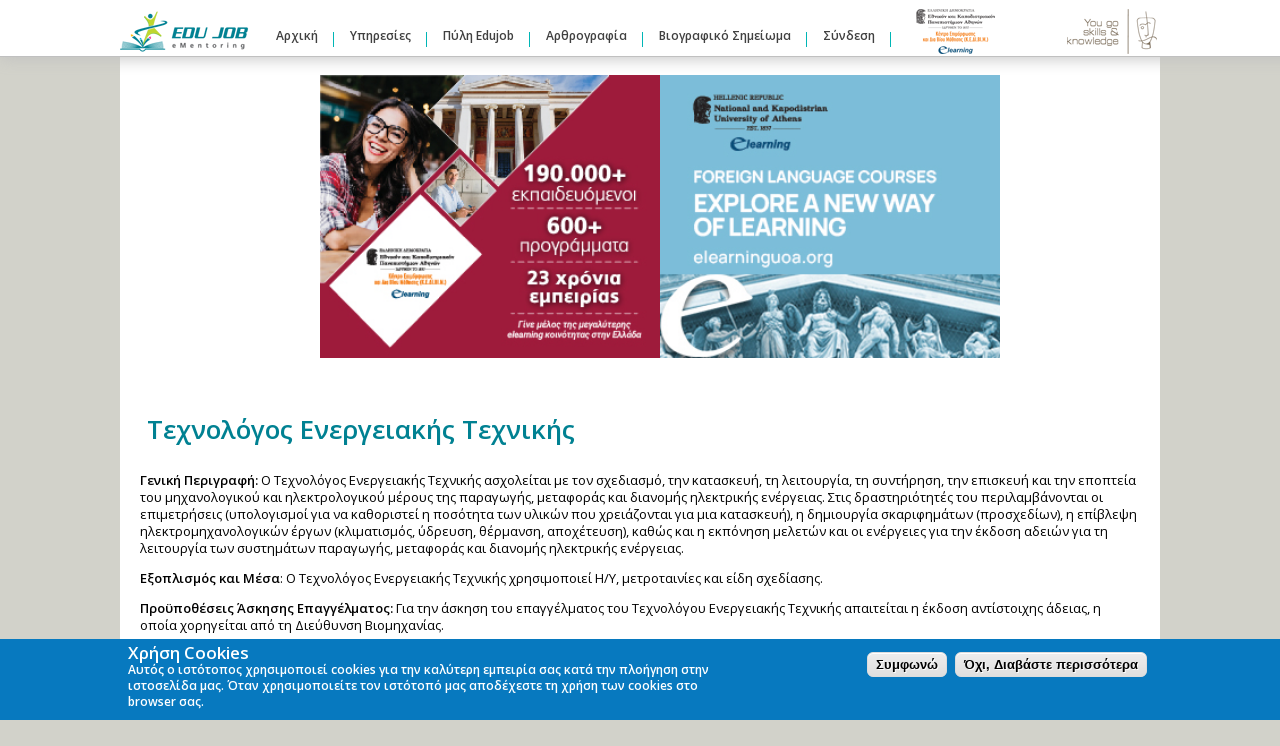

--- FILE ---
content_type: text/html; charset=utf-8
request_url: http://edujob.gr/node/345
body_size: 19789
content:
<!DOCTYPE html PUBLIC "-//W3C//DTD XHTML+RDFa 1.0//EN"
  "http://www.w3.org/MarkUp/DTD/xhtml-rdfa-1.dtd">
<html xmlns="http://www.w3.org/1999/xhtml" xml:lang="el" version="XHTML+RDFa 1.0" dir="ltr"
  xmlns:content="http://purl.org/rss/1.0/modules/content/"
  xmlns:dc="http://purl.org/dc/terms/"
  xmlns:foaf="http://xmlns.com/foaf/0.1/"
  xmlns:og="http://ogp.me/ns#"
  xmlns:rdfs="http://www.w3.org/2000/01/rdf-schema#"
  xmlns:sioc="http://rdfs.org/sioc/ns#"
  xmlns:sioct="http://rdfs.org/sioc/types#"
  xmlns:skos="http://www.w3.org/2004/02/skos/core#"
  xmlns:xsd="http://www.w3.org/2001/XMLSchema#"xmlns:fb="http://ogp.me/ns/fb#">

<head profile="http://www.w3.org/1999/xhtml/vocab">

<!-- Google Tag Manager -->
<script>(function(w,d,s,l,i){w[l]=w[l]||[];w[l].push({'gtm.start':
new Date().getTime(),event:'gtm.js'});var f=d.getElementsByTagName(s)[0],
j=d.createElement(s),dl=l!='dataLayer'?'&l='+l:'';j.async=true;j.src=
'https://www.googletagmanager.com/gtm.js?id='+i+dl;f.parentNode.insertBefore(j,f);
})(window,document,'script','dataLayer','GTM-NDB9QF3');</script>
<!-- End Google Tag Manager -->

  <meta http-equiv="Content-Type" content="text/html; charset=utf-8" />
<meta property="og:type" content="article" />
<meta property="og:site_name" content="Edujob | Συμβουλευτική - Επαγγελματικός Προσανατολισμός" />
<meta property="og:url" content="http://edujob.gr/node/345" />
<link rel="shortcut icon" href="http://edujob.gr/sites/default/files/logo_arxika_0.png" type="image/png" />
<link rel="shortlink" href="http://edujob.gr/node/345" />
<link rel="canonical" href="http://edujob.gr/node/345" />
<meta name="description" content="Γενική Περιγραφή: Ο Τεχνολόγος Ενεργειακής Τεχνικής ασχολείται με τον σχεδιασμό, την κατασκευή, τη λειτουργία, τη συντήρηση, την επισκευή και την εποπτεία του μηχανολογικού και ηλεκτρολογικού μέρους της παραγωγής, μεταφοράς και διανομής ηλεκτρικής ενέργειας." />
<meta property="og:title" content="Τεχνολόγος Ενεργειακής Τεχνικής" />
<meta property="og:description" content="Γενική Περιγραφή: Ο Τεχνολόγος Ενεργειακής Τεχνικής ασχολείται με τον σχεδιασμό, την κατασκευή, τη λειτουργία, τη συντήρηση, την επισκευή και την εποπτεία του μηχανολογικού και ηλεκτρολογικού μέρους της παραγωγής, μεταφοράς και διανομής ηλεκτρικής ενέργειας." />
<meta name="generator" content="Drupal 7 (http://drupal.org)" />
  <title>Τεχνολόγος Ενεργειακής Τεχνικής  | Edujob | Συμβουλευτική - Επαγγελματικός Προσανατολισμός</title>
  <link type="text/css" rel="stylesheet" href="http://edujob.gr/sites/default/files/css/css_xE-rWrJf-fncB6ztZfd2huxqgxu4WO-qwma6Xer30m4.css" media="all" />
<link type="text/css" rel="stylesheet" href="http://edujob.gr/sites/default/files/css/css_4NK0D-783wNtZqso0oV5Zp14VD8peGx9HuM2bLxIe_E.css" media="all" />
<link type="text/css" rel="stylesheet" href="http://edujob.gr/sites/default/files/css/css_R-wrWSRb8FKrGJeQkKmPnEsj9Emk1lJ9_u_AANnA79g.css" media="all" />
<link type="text/css" rel="stylesheet" href="http://edujob.gr/sites/default/files/css/css_ZMOTFHFDYpHU2E7L0KzcJG3t_JXuKIW3MVTayACuPII.css" media="all" />
<link type="text/css" rel="stylesheet" href="http://edujob.gr/sites/all/modules/popup/popup.css?pqgb3u" media="all" />
<link type="text/css" rel="stylesheet" href="http://edujob.gr/sites/default/files/css/css_-o3gtmSNxVPMXizbrNwd7hF7FYtFIRCt6vsghsKRNUw.css" media="all" />
<style type="text/css" media="all">
<!--/*--><![CDATA[/*><!--*/
#sliding-popup.sliding-popup-bottom{background:#0779BF;}#sliding-popup .popup-content #popup-text h2,#sliding-popup .popup-content #popup-text p{color:#ffffff !important;}

/*]]>*/-->
</style>
<link type="text/css" rel="stylesheet" href="http://edujob.gr/sites/default/files/css/css_79Ou93N_FYHwDgI_8w6tOUAnL6tVq32tB2oTWjjUlk4.css" media="all" />
<link type="text/css" rel="stylesheet" href="http://edujob.gr/sites/default/files/css/css_w5U_M_luy6AMeWys5uNoRN2ZV50m0iyMt5pOBYz4ALQ.css" media="all" />
<link type="text/css" rel="stylesheet" href="http://edujob.gr/sites/default/files/css/css_hvor5B8IG_i7s9XhV7xI7Ry3KTjRFlulk8XH5S_K7jU.css" media="all" />
<link type="text/css" rel="stylesheet" href="http://fonts.googleapis.com/css?family=Open+Sans:300,600,regular&amp;subset=greek" media="all" />

<!--[if IE 6]>
<link type="text/css" rel="stylesheet" href="http://edujob.gr/sites/all/themes/edujobnew/style.ie6.css?pqgb3u" media="all" />
<![endif]-->
  <script type="text/javascript" src="https://ajax.googleapis.com/ajax/libs/jquery/1.7.1/jquery.min.js"></script>
<script type="text/javascript">
<!--//--><![CDATA[//><!--
window.jQuery || document.write("<script src='/sites/all/modules/jquery_update/replace/jquery/1.7/jquery.min.js'>\x3C/script>")
//--><!]]>
</script>
<script type="text/javascript" src="http://edujob.gr/sites/default/files/js/js_IkgOrrVZK1UTp2HktvFi5vo1g7b25Muyr5GoySikuic.js"></script>
<script type="text/javascript" src="https://ajax.googleapis.com/ajax/libs/jqueryui/1.8.11/jquery-ui.min.js"></script>
<script type="text/javascript">
<!--//--><![CDATA[//><!--
window.jQuery.ui || document.write("<script src='/sites/all/modules/jquery_update/replace/ui/ui/minified/jquery-ui.min.js'>\x3C/script>")
//--><!]]>
</script>
<script type="text/javascript" src="http://edujob.gr/sites/default/files/js/js_AwFwhs8ow6tYJ54kAwY9X9ygCk3g1jqVPAtHZNR_ubk.js"></script>
<script type="text/javascript" src="http://edujob.gr/sites/all/libraries/mediaelement/build/mediaelement-and-player.min.js?v=2.1.6"></script>
<script type="text/javascript" src="http://edujob.gr/sites/default/files/js/js_gonFDAJNkhNtwEmc2ohUVTpDODFP4jJhyhT1_b2_SUg.js"></script>
<script type="text/javascript" src="http://edujob.gr/sites/default/files/js/js_qV88yid4Zzt_6WrB-o4Gtj8g4N38wkAuUgPfNMX9TTc.js"></script>
<script type="text/javascript" src="http://edujob.gr/sites/all/modules/lightbox2/js/lightbox.js?1748024090"></script>
<script type="text/javascript" src="http://edujob.gr/sites/default/files/js/js_sXYdFlcvchwujT5r1bIP-kwE8XAsdaIWZ7SALp58nVg.js"></script>
<script type="text/javascript" src="http://edujob.gr/sites/all/modules/popup/popup.js?pqgb3u"></script>
<script type="text/javascript" src="http://edujob.gr/sites/default/files/js/js_CYX45y0xzmEWiBCC_XY7dE4cqtmScbJMHSq43dzf4BU.js"></script>
<script type="text/javascript">
<!--//--><![CDATA[//><!--

    jQuery(document).ready(function($){     
      $('#om-maximenu-new-menu-v2 li.om-leaf .om-maximenu-content').removeClass('om-maximenu-content-nofade');
      //$('#om-maximenu-new-menu-v2 li.om-leaf').hover(omFadeIn,omFadeOut); //native jquery
      $('#om-maximenu-new-menu-v2 li.om-leaf').hoverIntent({
        over: omFadeIn,
        timeout: 1000,
        out: omFadeOut
      }); 
      function omFadeIn(){ $('.om-maximenu-content.closed', this).fadeIn(); }
      function omFadeOut(){ $('.om-maximenu-content.closed', this).fadeOut(); }  
    });
    
//--><!]]>
</script>
<script type="text/javascript">
<!--//--><![CDATA[//><!--
var a2a_config=a2a_config||{},da2a={done:false,html_done:false,script_ready:false,script_load:function(){var a=document.createElement('script'),s=document.getElementsByTagName('script')[0];a.type='text/javascript';a.async=true;a.src='http://static.addtoany.com/menu/page.js';s.parentNode.insertBefore(a,s);da2a.script_load=function(){};},script_onready:function(){if(a2a.type=='page'){da2a.script_ready=true;if(da2a.html_done)da2a.init();}},init:function(){for(var i=0,el,target,targets=da2a.targets,length=targets.length;i<length;i++){el=document.getElementById('da2a_'+(i+1));target=targets[i];a2a_config.linkname=target.title;a2a_config.linkurl=target.url;if(el)a2a.init('page',{target:el});da2a.done=true;}}};a2a_config.tracking_callback=['ready',da2a.script_onready];
//--><!]]>
</script>
<script type="text/javascript" src="http://edujob.gr/sites/default/files/js/js_I8yX6RYPZb7AtMcDUA3QKDZqVkvEn35ED11_1i7vVpc.js"></script>
<script type="text/javascript">
<!--//--><![CDATA[//><!--
(function(i,s,o,g,r,a,m){i["GoogleAnalyticsObject"]=r;i[r]=i[r]||function(){(i[r].q=i[r].q||[]).push(arguments)},i[r].l=1*new Date();a=s.createElement(o),m=s.getElementsByTagName(o)[0];a.async=1;a.src=g;m.parentNode.insertBefore(a,m)})(window,document,"script","//www.google-analytics.com/analytics.js","ga");ga("create", "UA-38407429-1", {"cookieDomain":"auto"});ga("require", "linkid", "linkid.js");ga("require", "displayfeatures");ga("send", "pageview");
//--><!]]>
</script>
<script type="text/javascript" src="http://edujob.gr/sites/default/files/js/js_-Jk6Cx1naKye0Ycob87aN69HPRg-GIvVTZYbOslfHsw.js"></script>
<script type="text/javascript">
<!--//--><![CDATA[//><!--
jQuery.extend(Drupal.settings, {"basePath":"\/","pathPrefix":"","ajaxPageState":{"theme":"edujobnew","theme_token":"IuarGVnMJsRGA7Kc716cVYjxXbgVIvXCXNA36YsUrbM","css":{"modules\/system\/system.base.css":1,"modules\/system\/system.menus.css":1,"modules\/system\/system.messages.css":1,"modules\/system\/system.theme.css":1,"misc\/ui\/jquery.ui.core.css":1,"misc\/ui\/jquery.ui.theme.css":1,"misc\/ui\/jquery.ui.accordion.css":1,"misc\/ui\/jquery.ui.autocomplete.css":1,"misc\/ui\/jquery.ui.button.css":1,"misc\/ui\/jquery.ui.datepicker.css":1,"misc\/ui\/jquery.ui.resizable.css":1,"misc\/ui\/jquery.ui.dialog.css":1,"misc\/ui\/jquery.ui.slider.css":1,"misc\/ui\/jquery.ui.tabs.css":1,"sites\/all\/libraries\/mediaelement\/build\/mediaelementplayer.min.css":1,"modules\/comment\/comment.css":1,"sites\/all\/modules\/date\/date_api\/date.css":1,"sites\/all\/modules\/date\/date_popup\/themes\/datepicker.1.7.css":1,"modules\/field\/theme\/field.css":1,"sites\/all\/modules\/field_hidden\/field_hidden.css":1,"sites\/all\/modules\/logintoboggan\/logintoboggan.css":1,"modules\/node\/node.css":1,"sites\/all\/modules\/om_maximenu\/css\/om_maximenu.css":1,"modules\/poll\/poll.css":1,"modules\/search\/search.css":1,"modules\/user\/user.css":1,"sites\/all\/modules\/views_slideshow_xtra\/views_slideshow_xtra_overlay\/css\/views_slideshow_xtra_overlay.css":1,"modules\/forum\/forum.css":1,"sites\/all\/modules\/views\/css\/views.css":1,"sites\/all\/modules\/colorbox\/styles\/default\/colorbox_default_style.css":1,"sites\/all\/modules\/ctools\/css\/ctools.css":1,"sites\/all\/modules\/dhtml_menu\/dhtml_menu.css":1,"sites\/all\/modules\/jscrollpane\/css\/jquery.jscrollpane.css":1,"sites\/all\/modules\/lightbox2\/css\/lightbox.css":1,"sites\/all\/modules\/panels\/panels\/css\/panels.css":1,"sites\/all\/modules\/popup\/popup.css":1,"sites\/all\/modules\/views_slideshow\/views_slideshow.css":1,"sites\/all\/modules\/addtoany\/addtoany.css":1,"sites\/all\/modules\/om_maximenu\/skin\/no_style\/no_style.css":1,"0":1,"sites\/all\/modules\/eu_cookie_compliance\/css\/eu_cookie_compliance.css":1,"sites\/all\/modules\/menu_minipanels\/css\/menu_minipanels.css":1,"sites\/all\/modules\/panels\/panels\/plugins\/layouts\/onecol\/onecol.css":1,"sites\/all\/themes\/edujobnew\/style.css":1,"sites\/all\/themes\/edujobnew\/local.css":1,"sites\/default\/files\/fontyourface\/wysiwyg.css":1,"sites\/default\/files\/fontyourface\/font.css":1,"http:\/\/fonts.googleapis.com\/css?family=Open+Sans:300,600,regular\u0026subset=greek":1,"sites\/all\/themes\/edujobnew\/style.ie6.css":1},"js":{"sites\/all\/modules\/menu_minipanels\/js\/menu_minipanels.js":1,"sites\/all\/modules\/menu_minipanels\/js\/qtip\/jquery.qtip-1.0.0-rc3.min.js":1,"sites\/all\/modules\/eu_cookie_compliance\/js\/eu_cookie_compliance.js":1,"0":1,"https:\/\/ajax.googleapis.com\/ajax\/libs\/jquery\/1.7.1\/jquery.min.js":1,"1":1,"misc\/jquery.once.js":1,"misc\/drupal.js":1,"https:\/\/ajax.googleapis.com\/ajax\/libs\/jqueryui\/1.8.11\/jquery-ui.min.js":1,"2":1,"misc\/ui\/jquery.effects.core.min.js":1,"sites\/all\/modules\/beautytips\/js\/jquery.bt.min.js":1,"sites\/all\/modules\/beautytips\/js\/beautytips.min.js":1,"modules\/locale\/locale.datepicker.js":1,"sites\/all\/modules\/views\/js\/jquery.ui.dialog.patch.js":1,"sites\/all\/libraries\/mediaelement\/build\/mediaelement-and-player.min.js":1,"sites\/all\/modules\/om_maximenu\/js\/om_maximenu.js":1,"sites\/all\/modules\/views_slideshow_xtra\/views_slideshow_xtra_overlay\/js\/views_slideshow_xtra_overlay.js":1,"public:\/\/languages\/el_-e_yrk3HRygwLmd-T9b_oi3-U0u3h4V5lHmUbpVBiK8.js":1,"sites\/all\/libraries\/colorbox\/colorbox\/jquery.colorbox-min.js":1,"sites\/all\/modules\/colorbox\/js\/colorbox.js":1,"sites\/all\/modules\/colorbox\/styles\/default\/colorbox_default_style.js":1,"sites\/all\/modules\/colorbox\/js\/colorbox_load.js":1,"sites\/all\/modules\/dhtml_menu\/dhtml_menu.js":1,"sites\/all\/modules\/jscrollpane\/js\/jquery.jscrollpane.min.js":1,"sites\/all\/modules\/jscrollpane\/js\/jquery.mousewheel.js":1,"sites\/all\/modules\/jscrollpane\/js\/script.js":1,"sites\/all\/modules\/lightbox2\/js\/auto_image_handling.js":1,"sites\/all\/modules\/lightbox2\/js\/lightbox.js":1,"sites\/all\/modules\/mediaelement\/mediaelement.js":1,"sites\/all\/modules\/panels\/panels\/js\/panels.js":1,"sites\/all\/modules\/popup\/popup.js":1,"sites\/all\/modules\/views_slideshow\/js\/views_slideshow.js":1,"sites\/all\/modules\/om_maximenu\/contrib\/jquery.hoverIntent.minified.js":1,"3":1,"4":1,"sites\/all\/modules\/google_analytics\/googleanalytics.js":1,"5":1,"sites\/all\/themes\/edujobnew\/scripts\/hoverIntent.js":1,"sites\/all\/themes\/edujobnew\/scripts\/superfish.js":1,"sites\/all\/themes\/edujobnew\/scripts\/mapper.js":1,"sites\/all\/themes\/edujobnew\/scripts\/wz_jsgraphics.js":1,"sites\/all\/themes\/edujobnew\/scripts\/popup.js":1,"sites\/all\/themes\/edujobnew\/scripts\/scroll_down_anchors.js":1,"sites\/all\/themes\/edujobnew\/scripts\/fpixel.js":1}},"beautytips":{".beautytips":{"fill":"#ffffff","strokeWidth":1,"strokeStyle":1,"width":"355px","padding":"15px","cornerRadius":10,"spikeGirth":1,"spikeLength":1,"shadow":1,"shadowBlur":20,"shadowColor":"grey","cssClass":"insidetip","cssStyles":{"color":"#000000","fontFamily":"Open Sans","fontWeight":"normal","fontSize":"12px"},"cssSelect":".beautytips","list":["fill","strokeWidth","strokeStyle","width","padding","cornerRadius","spikeGirth","spikeLength","shadow","shadowBlur","shadowColor","cssClass","cssStyles"]},"beautytips_manager_custom_1":{"fill":"#ffffff","strokeWidth":1,"strokeStyle":1,"width":"355px","padding":"15px","cornerRadius":10,"spikeGirth":1,"spikeLength":1,"shadow":1,"shadowBlur":20,"shadowColor":"grey","cssClass":"insidetip","cssStyles":{"color":"#000000","fontFamily":"Open Sans","fontWeight":"normal","fontSize":"12px"},"cssSelect":"tip","trigger":"hover","shrinkToFit":false,"ajaxDisableLink":false,"animate":{"on":"fadeIn","off":"fadeOut"},"contentSelector":"$(this).attr(\u0027alt\u0027)","list":["fill","strokeWidth","strokeStyle","width","padding","cornerRadius","spikeGirth","spikeLength","shadow","shadowBlur","shadowColor","cssClass","cssStyles","trigger","shrinkToFit","contentSelector"]}},"colorbox":{"opacity":"0.85","current":"{current} of {total}","previous":"\u00ab Prev","next":"Next \u00bb","close":"Close","maxWidth":"100%","maxHeight":"100%","fixed":true,"__drupal_alter_by_ref":["default"]},"dhtmlMenu":{"nav":"open","animation":{"effects":{"height":"height","opacity":"opacity","width":0},"speed":"500"},"effects":{"siblings":"none","children":"none","remember":"0"},"filter":{"type":"whitelist","list":{"main-menu":"main-menu","devel":0,"management":0,"menu-career-tests":0,"menu-edujob-authenticated-menu":0,"menu-edujob-services-menu":0,"menu-frontpage-menu":0,"menu-info":0,"navigation":0,"shortcut-set-1":0,"user-menu":0}}},"jquery":{"ui":{"datepicker":{"isRTL":false,"firstDay":"1"}}},"jcarousel":{"ajaxPath":"\/jcarousel\/ajax\/views"},"jScrollPane":{"class":".scroll-pane"},"lightbox2":{"rtl":"0","file_path":"\/(\\w\\w\/)public:\/","default_image":"\/sites\/all\/modules\/lightbox2\/images\/brokenimage.jpg","border_size":10,"font_color":"000","box_color":"fff","top_position":"","overlay_opacity":"0.8","overlay_color":"000","disable_close_click":1,"resize_sequence":0,"resize_speed":400,"fade_in_speed":400,"slide_down_speed":600,"use_alt_layout":0,"disable_resize":0,"disable_zoom":0,"force_show_nav":0,"show_caption":1,"loop_items":0,"node_link_text":"View Image Details","node_link_target":0,"image_count":"Image !current of !total","video_count":"Video !current of !total","page_count":"Page !current of !total","lite_press_x_close":"press \u003Ca href=\u0022#\u0022 onclick=\u0022hideLightbox(); return FALSE;\u0022\u003E\u003Ckbd\u003Ex\u003C\/kbd\u003E\u003C\/a\u003E to close","download_link_text":"","enable_login":false,"enable_contact":false,"keys_close":"c x 27","keys_previous":"p 37","keys_next":"n 39","keys_zoom":"z","keys_play_pause":"32","display_image_size":"original","image_node_sizes":"()","trigger_lightbox_classes":"","trigger_lightbox_group_classes":"img.ImageFrame_image,img.ImageFrame_none","trigger_slideshow_classes":"","trigger_lightframe_classes":"","trigger_lightframe_group_classes":"","custom_class_handler":0,"custom_trigger_classes":"","disable_for_gallery_lists":1,"disable_for_acidfree_gallery_lists":true,"enable_acidfree_videos":true,"slideshow_interval":5000,"slideshow_automatic_start":true,"slideshow_automatic_exit":true,"show_play_pause":true,"pause_on_next_click":false,"pause_on_previous_click":true,"loop_slides":false,"iframe_width":600,"iframe_height":400,"iframe_border":1,"enable_video":0},"mediaelementAll":true,"popup":{"effects":{"show":{"default":"this.body.show();","fade":"\n        if (this.opacity){\n          this.body.fadeTo(\u0027medium\u0027,this.opacity);\n        }else{\n          this.body.fadeIn(\u0027medium\u0027);\n        }","slide-down":"this.body.slideDown(\u0027medium\u0027)","slide-down-fade":"\n        this.body.animate(\n          {\n            height:\u0027show\u0027,\n            opacity:(this.opacity ? this.opacity : \u0027show\u0027)\n          }, \u0027medium\u0027\n        );"},"hide":{"default":"this.body.hide();","fade":"this.body.fadeOut(\u0027medium\u0027);","slide-down":"this.body.slideUp(\u0027medium\u0027);","slide-down-fade":"\n        this.body.animate(\n          {\n            height:\u0027hide\u0027,\n            opacity:\u0027hide\u0027\n          }, \u0027medium\u0027\n        );"}},"linger":"250"},"eu_cookie_compliance":{"popup_enabled":1,"popup_agreed_enabled":0,"popup_hide_agreed":0,"popup_clicking_confirmation":1,"popup_html_info":"\u003Cdiv\u003E\n  \u003Cdiv class =\u0022popup-content info\u0022\u003E\n    \u003Cdiv id=\u0022popup-text\u0022\u003E\n      \u003Ch3\u003E\u03a7\u03c1\u03ae\u03c3\u03b7 Cookies\u003C\/h3\u003E\u003Cp\u003E\u0391\u03c5\u03c4\u03cc\u03c2 \u03bf \u03b9\u03c3\u03c4\u03cc\u03c4\u03bf\u03c0\u03bf\u03c2 \u03c7\u03c1\u03b7\u03c3\u03b9\u03bc\u03bf\u03c0\u03bf\u03b9\u03b5\u03af cookies \u03b3\u03b9\u03b1 \u03c4\u03b7\u03bd \u03ba\u03b1\u03bb\u03cd\u03c4\u03b5\u03c1\u03b7 \u03b5\u03bc\u03c0\u03b5\u03b9\u03c1\u03af\u03b1 \u03c3\u03b1\u03c2 \u03ba\u03b1\u03c4\u03ac \u03c4\u03b7\u03bd \u03c0\u03bb\u03bf\u03ae\u03b3\u03b7\u03c3\u03b7 \u03c3\u03c4\u03b7\u03bd \u03b9\u03c3\u03c4\u03bf\u03c3\u03b5\u03bb\u03af\u03b4\u03b1 \u03bc\u03b1\u03c2. \u038c\u03c4\u03b1\u03bd \u03c7\u03c1\u03b7\u03c3\u03b9\u03bc\u03bf\u03c0\u03bf\u03b9\u03b5\u03af\u03c4\u03b5 \u03c4\u03bf\u03bd \u03b9\u03c3\u03c4\u03cc\u03c4\u03bf\u03c0\u03cc \u03bc\u03b1\u03c2 \u03b1\u03c0\u03bf\u03b4\u03ad\u03c7\u03b5\u03c3\u03c4\u03b5 \u03c4\u03b7 \u03c7\u03c1\u03ae\u03c3\u03b7 \u03c4\u03c9\u03bd cookies \u03c3\u03c4\u03bf browser \u03c3\u03b1\u03c2.\u003C\/p\u003E    \u003C\/div\u003E\n    \u003Cdiv id=\u0022popup-buttons\u0022\u003E\n      \u003Cbutton type=\u0022button\u0022 class=\u0022agree-button\u0022\u003E\u03a3\u03c5\u03bc\u03c6\u03c9\u03bd\u03ce\u003C\/button\u003E\n      \u003Cbutton type=\u0022button\u0022 class=\u0022find-more-button\u0022\u003E\u038c\u03c7\u03b9, \u0394\u03b9\u03b1\u03b2\u03ac\u03c3\u03c4\u03b5 \u03c0\u03b5\u03c1\u03b9\u03c3\u03c3\u03cc\u03c4\u03b5\u03c1\u03b1\u003C\/button\u003E\n    \u003C\/div\u003E\n  \u003C\/div\u003E\n\u003C\/div\u003E\n","popup_html_agreed":"\u003Cdiv\u003E\n  \u003Cdiv class =\u0022popup-content agreed\u0022\u003E\n    \u003Cdiv id=\u0022popup-text\u0022\u003E\n      \u003Ch2\u003EThank you for accepting cookies\u003C\/h2\u003E\u003Cp\u003EYou can now hide this message or find out more about cookies.\u003C\/p\u003E    \u003C\/div\u003E\n    \u003Cdiv id=\u0022popup-buttons\u0022\u003E\n      \u003Cbutton type=\u0022button\u0022 class=\u0022hide-popup-button\u0022\u003E\u0391\u03c0\u03cc\u03ba\u03c1\u03c5\u03c8\u03b7\u003C\/button\u003E\n      \u003Cbutton type=\u0022button\u0022 class=\u0022find-more-button\u0022 \u003EMore info\u003C\/button\u003E\n    \u003C\/div\u003E\n  \u003C\/div\u003E\n\u003C\/div\u003E","popup_height":"auto","popup_width":"100%","popup_delay":1000,"popup_link":"\/cookies","popup_link_new_window":1,"popup_position":null,"popup_language":"el","domain":""},"googleanalytics":{"trackOutbound":1,"trackMailto":1,"trackDownload":1,"trackDownloadExtensions":"7z|aac|arc|arj|asf|asx|avi|bin|csv|doc(x|m)?|dot(x|m)?|exe|flv|gif|gz|gzip|hqx|jar|jpe?g|js|mp(2|3|4|e?g)|mov(ie)?|msi|msp|pdf|phps|png|ppt(x|m)?|pot(x|m)?|pps(x|m)?|ppam|sld(x|m)?|thmx|qtm?|ra(m|r)?|sea|sit|tar|tgz|torrent|txt|wav|wma|wmv|wpd|xls(x|m|b)?|xlt(x|m)|xlam|xml|z|zip"},"menuMinipanels":{"panels":{"panel_353":{"position":{"target":"false","target_custom":"","type":"absolute","corner":{"target":"bottomLeft","tooltip":"topLeft"}},"show":{"delay":"0","when":{"event":"mouseover"},"effect":{"type":"fade","length":"1"}},"hide":{"delay":"0","effect":{"type":"fade","length":"1"}},"style":{"name":"light","width":{"min":"0","max":"460"},"border":{"width":"3","color":"#4b9adb","radius":"0"},"tip":"topLeft"}},"panel_352":{"position":{"target":"false","target_custom":"","type":"absolute","corner":{"target":"bottomLeft","tooltip":"topLeft"}},"show":{"delay":"0","when":{"event":"mouseover"},"effect":{"type":"fade","length":"100"}},"hide":{"delay":"0","effect":{"type":"fade","length":"100"}},"style":{"name":"light","width":{"min":"0","max":"700"},"border":{"width":"3","color":"#4b9adb","radius":"0"},"tip":"topLeft"}},"panel_1686":{"position":{"target":"false","target_custom":"","type":"absolute","corner":{"target":"bottomLeft","tooltip":"topLeft"}},"show":{"delay":"0","when":{"event":"mouseover"},"effect":{"type":"fade","length":"200"}},"hide":{"delay":"0","effect":{"type":"fade","length":"200"}},"style":{"name":"light","width":{"min":"0","max":"400"},"border":{"width":"3","color":"#4b9adb","radius":"0"},"tip":"topLeft"}},"panel_2120":{"position":{"target":"false","target_custom":"","type":"absolute","corner":{"target":"bottomLeft","tooltip":"topLeft"}},"show":{"delay":"0","when":{"event":"mouseover"},"effect":{"type":"fade","length":"200"}},"hide":{"delay":"0","effect":{"type":"fade","length":"200"}},"style":{"name":"light","width":{"min":"0","max":"400"},"border":{"width":"3","color":"#4b9adb","radius":"0"},"tip":"topLeft"}},"panel_1617":{"position":{"target":"false","target_custom":"","type":"absolute","corner":{"target":"bottomLeft","tooltip":"topLeft"}},"show":{"delay":"0","when":{"event":"mouseover"},"effect":{"type":"fade","length":"200"}},"hide":{"delay":"0","effect":{"type":"fade","length":"200"}},"style":{"name":"light","width":{"min":"200","max":"400"},"border":{"width":"3","color":"#4b9adb","radius":"0"}}},"panel_1624":{"position":{"target":"false","target_custom":"","type":"absolute","corner":{"target":"bottomLeft","tooltip":"topLeft"}},"show":{"delay":"0","when":{"event":"mouseover"},"effect":{"type":"fade","length":"200"}},"hide":{"delay":"0","effect":{"type":"fade","length":"200"}},"style":{"name":"light","width":{"min":"200","max":"400"},"border":{"width":"3","color":"#c9d92a","radius":"0"},"tip":"topLeft"}},"panel_1519":{"position":{"target":"false","target_custom":"","type":"absolute","corner":{"target":"bottomLeft","tooltip":"topLeft"}},"show":{"delay":"0","when":{"event":"mouseover"},"effect":{"type":"fade","length":"100"}},"hide":{"delay":"0","effect":{"type":"fade","length":"100"}},"style":{"name":"light","width":{"min":"200","max":"420"},"border":{"width":"3","color":"#4b9adb","radius":"0"}}}}}});
//--><!]]>
</script>
  
<!-- Facebook Pixel Code -->
<script>
!function(f,b,e,v,n,t,s){if(f.fbq)return;n=f.fbq=function(){n.callMethod?
n.callMethod.apply(n,arguments):n.queue.push(arguments)};if(!f._fbq)f._fbq=n;
n.push=n;n.loaded=!0;n.version='2.0';n.queue=[];t=b.createElement(e);t.async=!0;
t.src=v;s=b.getElementsByTagName(e)[0];s.parentNode.insertBefore(t,s)}(window,
document,'script','https://connect.facebook.net/en_US/fbevents.js');
fbq('init', '1421431121485419', {
em: 'insert_email_variable,'
});
fbq('track', 'PageView');
</script>
<noscript><img height="1" width="1" style="display:none"
src="https://www.facebook.com/tr?id=1421431121485419&ev=PageView&noscript=1"
/></noscript>
<!-- DO NOT MODIFY -->
<!-- End Facebook Pixel Code -->

</head>
<body class="html not-front not-logged-in no-sidebars page-node page-node- page-node-345 node-type-epaggelma i18n-el" >
  <div id="skip-link">
    <a href="#main-content" class="element-invisible element-focusable">Παράκαμψη προς το κυρίως περιεχόμενο</a>
  </div>
    <div id="pageback">
<div >
<div id="header">
<div id="header-wrapper">
	 
		<div id="logo-wrapper">
			<div class="logo">
				<a href="/" title="Αρχική"><img src="http://edujob.gr/sites/default/files/logo_edujob_ementoring.png" alt="Αρχική" /></a>
			</div>
		</div><!-- end logo wrapper -->
				<div id="branding-wrapper">
																<a href="/" title="Edujob | Συμβουλευτική - Επαγγελματικός Προσανατολισμός"><img src="/sites/all/themes/edujobnew/images/slogan.png" alt="Αρχική"></a>
										<!--
							<div class='site-slogan'>Αποκτήστε Αναφορά Επαγγελματικού Προσανατολισμού από Εξειδικευμένους Ψυχολόγους - Συμβούλους Επαγγελματικού Προσανατολισμού</div>
						-->
        	</div><!-- end branding wrapper -->
		
	
      </div><!-- end header-wrapper -->
</div> <!-- /header -->
<div style="clear:both"></div>

    <div id="menu">
        <div id="rounded-menu-left"></div>
            <div id="nav">
                  <div class="region region-top-menu">
    <div id="block-block-49" class="block block-block">


<div class="content">
  <p><a href="http://edujob.gr/"><img src="http://edujob.gr/sites/default/files/banners/log_sm_ej.png" alt="Edujob E-Mentoring" title="Edujob E-Mentoring" style="margin-right: 10px;" /></a></p></div> <!-- end block content -->
</div> <!-- end block -->
<div id="block-om-maximenu-om-maximenu-1" class="block block-om-maximenu">

  <h2 class="block-title">New Menu v2</h2>

<div class="content">
   

  <div id="om-maximenu-new-menu-v2" class="om-maximenu om-maximenu-no-style om-maximenu-block om-maximenu-row om-maximenu-block-down code-om-u1-615277353">     
            

<div id="om-menu-new-menu-v2-ul-wrapper" class="om-menu-ul-wrapper">
  <ul id="om-menu-new-menu-v2" class="om-menu">
                  

   
  <li id="om-leaf-om-u1-615277353-1" class="om-leaf first leaf--">   
    <a  class="om-link  link--" href="/">Αρχική</a>      
 

      
  </li>
  
    
  

  
          
                  

   
  <li id="om-leaf-om-u1-615277353-2" class="om-leaf leaf--">   
    <span class="om-link  link--" >Υπηρεσίες</span>      
  <div class="om-maximenu-content om-maximenu-content-nofade closed">
    <div class="om-maximenu-top">
      <div class="om-maximenu-top-left"></div>
      <div class="om-maximenu-top-right"></div>
    </div><!-- /.om-maximenu-top --> 
    <div class="om-maximenu-middle">
      <div class="om-maximenu-middle-left">
        <div class="om-maximenu-middle-right">
           

<div class="block block-block block-block-id-46 first">           
  <h3 class="title">OM MAXIMENU - ΜΑΘΗΤΕΣ</h3>    <div class="content"><a href="/yphresies/mathites">
<p class="main-title">ΜΑΘΗΤΕΣ</p>
<span class="sub-main-levelabefore"><p class="sub-main-levela">Είμαι μαθητής και θέλω επαγγελματικό προσανατολισμό.</p></span><p>
<span class="sub-main-levelabefore"><p class="sub-main-levela">Είμαι μαθητής που τελειώνει το δημοτικό σχολείο & θέλω να μάθω να παίρνω αποφάσεις.</p></span><p>
</a>
</div>
  </div><!-- /.block -->





 

<div class="block block-block block-block-id-48 last">           
  <h3 class="title">OM MAXIMENU - ΕΝΗΛΙΚΕΣ</h3>    <div class="content"><a href="/yphresies/enilikes">

<p class="main-title">ΕΝΗΛΙΚΕΣ</p>

<span class="sub-main-levelabefore"><p class="sub-main-levela">Είμαι Άνεργος και χρειάζομαι καθοδήγηση</p></span><p>

<span class="sub-main-levelabefore"><p class="sub-main-levela">Είμαι πτυχιούχος και θέλω να εξελιχθώ</p></span><p>

<span class="sub-main-levelabefore"><p class="sub-main-levela">Θέλω να αλλάξω Επάγγελμα</p></span><p>

<p>
<p>
</a></div>
  </div><!-- /.block -->





          <div class="om-clearfix"></div>
        </div><!-- /.om-maximenu-middle-right --> 
      </div><!-- /.om-maximenu-middle-left --> 
    </div><!-- /.om-maximenu-middle --> 
    <div class="om-maximenu-bottom">
      <div class="om-maximenu-bottom-left"></div>
      <div class="om-maximenu-bottom-right"></div>
    </div><!-- /.om-maximenu-bottom -->  
    <div class="om-maximenu-arrow"></div>
    <div class="om-maximenu-open">
      <input type="checkbox" value="" />
      Stay    </div><!-- /.om-maximenu-open -->  
  </div><!-- /.om-maximenu-content -->  
 

      
  </li>
  
    
  

  
          
                  

   
  <li id="om-leaf-om-u1-615277353-3" class="om-leaf leaf--edujob">   
    <span class="om-link pylh-title link--edujob" >Πύλη Edujob</span>      
  <div class="om-maximenu-content om-maximenu-content-nofade closed">
    <div class="om-maximenu-top">
      <div class="om-maximenu-top-left"></div>
      <div class="om-maximenu-top-right"></div>
    </div><!-- /.om-maximenu-top --> 
    <div class="om-maximenu-middle">
      <div class="om-maximenu-middle-left">
        <div class="om-maximenu-middle-right">
           

<div class="block block-block block-block-id-41 first">           
  <h3 class="title">ΑΝΑΖΗΤΗΣΗ ΣΠΟΥΔΩΝ - OM MAXIMENU</h3>    <div class="content"><p class="main-title">ΑΝΑΖΗΤΗΣΗ ΣΠΟΥΔΩΝ</p>

<p class="sub-main-levela">ΕΚΠΑΙΔΕΥΣΗ</p>

<p class="sub-main-levelb"><a href="http://edujob.gr/anazhthsh-spoudwn-eidikothta-metaptychiako">Προπτυχιακές/Μεταπτυχιακές Σπουδές</a></p>
<p class="sub-main-levelb"><a href="http://edujob.gr/search-pistopoihseis">Επαγγελματικές Πιστοποιήσεις</a></p>
<p class="sub-main-levelb"><a href="http://edujob.gr/node/100">Επαγγελματική Κατάρτιση</a></p>

<p class="sub-main-levela">ΣΠΟΥΔΕΣ ΜΕ ΠΡΟΟΠΤΙΚΕΣ</p>
<p class="sub-main-levelb"><a href="http://edujob.gr/node/89" title="Σπουδές για Επαγγέλματα με Προοπτικές">Σπουδές για Επαγγέλματα με προοπτικές</a>
</p><p class="sub-main-levelb"><a href="http://edujob.gr/node/90">Λίστες Αξιολόγησης Πανεπιστημίων</a></p>
<p class="sub-main-levelb"><a href="http://edujob.gr/node/88">Αναγνώριση Σπουδών ΔΟΑΤΑΠ</a></p>

<p class="sub-main-levela">ΧΡΗΜΑΤΟΔΟΤΗΣΗ ΣΠΟΥΔΩΝ</p>
<p class="sub-main-levelb"><a href="http://edujob.gr/node/103">Γενικές Πληροφορίες</a></p>
<p class="sub-main-levelb"><a href="http://edujob.gr/search-ypotrofies">Υποτροφίες</a></p>

<p class="sub-main-levela">ΧΡΗΣΤΙΚΕΣ ΠΛΗΡΟΦΟΡΙΕΣ</p>
<p class="sub-main-levelb"><a href="http://edujob.gr/node/159372">Ελλάδα</a></p>
<p class="sub-main-levelb"><a href="http://edujob.gr/node/159373">Ευρώπη</a></p></div>
  </div><!-- /.block -->





 

<div class="block block-block block-block-id-42">           
  <h3 class="title">ΕΠΑΓΓΕΛΜΑΤΑ ΕΡΓΑΣΙΑ - OM MAXIMENU</h3>    <div class="content"><p class="main-title">ΕΠΑΓΓΕΛΜΑΤΑ-ΕΡΓΑΣΙΑ</p>

<p class="sub-main-levela">ΕΠΑΓΓΕΛΜΑΤΑ-ΕΙΔΙΚΟΤΗΤΕΣ</p>
<p class="sub-main-levelb"><a href="http://edujob.gr/kathgories-epaggelmaton">Περιγραφές Επαγγελμάτων</a></p>
<p class="sub-main-levelb"><a href="http://edujob.gr/systhma-anazhthshs-epaggelmatos">Σύστημα Αναζήτησης Επαγγέλματος</a></p>

<p class="sub-main-levela">ΕΠΑΓΓΕΛΜΑΤΑ ΜΕ ΠΡΟΟΠΤΙΚΕΣ</p>
<p class="sub-main-levelb"><a href="http://edujob.gr/zhtoumena-epaggelmata">Ανά Κατηγορία</a></p>
<p class="sub-main-levelb"><a href="http://edujob.gr/node/118591">Πράσινα Επαγγέλματα-Ενέργεια</a></p>

<p class="sub-main-levela">ΑΝΑΖΗΤΗΣΗ ΕΡΓΑΣΙΑΣ</p>
<p class="sub-main-levelb"><a href="http://edujob.gr/node/104">Τεχνικές Αναζήτησης Εργασίας</a></p>
<p class="sub-main-levelbc"><a href="http://edujob.gr/node/104">Σύνταξη Βιογραφικού και Υποδείγματα</a></p>
<p class="sub-main-levelbc"><a href="http://edujob.gr/node/104">Σύνταξη Συνοδευτικής Επιστολής και <br><br>Υποδείγματα</a></p>
<p class="sub-main-levelbc"><a href="http://edujob.gr/node/104">Δικτύωση στην Αγορά Εργασίας</a></p>
<p class="sub-main-levelbc"><a href="http://edujob.gr/node/104">Προετοιμασία για τη Συνέντευξη</a></p>
<p class="sub-main-levelb"><a href="http://edujob.gr/node/107">Job Sites-Ευκαιρίες Εργασίας</a></p>
<p class="sub-main-levelb"><a href="http://edujob.gr/node/105">Τι ζητούν οι εργοδότες</a></p>

<p class="sub-main-levela">ΕΡΓΑΣΙΑ ΣΤΗΝ ΕΥΡΩΠΑΪΚΗ ΕΝΩΣΗ</p>
<p class="sub-main-levelb"><a href="http://edujob.gr/node/21787">Χρηστικές Πληροφορίες</a></p></div>
  </div><!-- /.block -->





 

<div class="block block-block block-block-id-43">           
  <h3 class="title">MBA/MPA - OM MAXIMENU</h3>    <div class="content"><p class="main-title">MBA/MPA</p>
<p class="sub-main-levelb"><a href="http://edujob.gr/search-mba-diazosis-greek">Αναζήτηση Πανεπιστημίων</a></p>
<p class="sub-main-levelb"><a href="http://edujob.gr/node/16683">MBA δια Ζώσης</a></p>
<p class="sub-main-levelb"><a href="http://edujob.gr/node/21756">MBA εξ Αποστάσεως</a></p>
<p class="sub-main-levelb"><a href="http://edujob.gr/node/159339">MPA</a></p>
<!--
<p class="sub-main-levelb">Πιστοποίηση MBA/MPA </p>
<p class="sub-main-levelb">Κατάταξη Πανεπιστημίων</p>
<p class="sub-main-levelb">Απαιτούμενα Δικαιολογητικά</p>
<p class="sub-main-levelb">Χρηματοδότηση Προγραμμάτων</p>
--></div>
  </div><!-- /.block -->





 

<div class="block block-block block-block-id-44 last">           
  <h3 class="title">ΕΡΕΥΝΑ ΚΑΙ ΑΝΑΠΤΥΞΗ - OM MAXIMENU</h3>    <div class="content"><p class="main-title">ΕΡΕΥΝΑ ΚΑΙ ΑΝΑΠΤΥΞΗ</p>

<p class="sub-main-levela">ΕΛΛΑΔΑ</p>
<p class="sub-main-levelb"><a href="http://edujob.gr/node/118560">Ερευνητικοί Φορείς</a></p>
<p class="sub-main-levelb"><a href="http://edujob.gr/node/118555">ΕΣΠΑ</a></p>
<p class="sub-main-levelb"><a href="http://edujob.gr/node/118564">Προκηρύξεις</a></p>

<p class="sub-main-levela">ΕΥΡΩΠΗ</p>
<p class="sub-main-levelb"><a href="http://edujob.gr/node/118565">Ευρωπαϊκά Προγράμματα</a></p>
<p class="sub-main-levelb"><a href="http://edujob.gr/node/118571"> Υποστήριξη για Έρευνα</a></p>
<p class="sub-main-levelb"><a href="http://edujob.gr/node/118577">Ευρωπαϊκό Συμβούλιο Έρευνας</a></p>
<p class="sub-main-levelb"><a href="http://edujob.gr/node/118578">Κράτη-Μελη</a></p>
<p class="sub-main-levelb"><a href="http://edujob.gr/node/118580">Οργανισμοί R&D</a></p></div>
  </div><!-- /.block -->





          <div class="om-clearfix"></div>
        </div><!-- /.om-maximenu-middle-right --> 
      </div><!-- /.om-maximenu-middle-left --> 
    </div><!-- /.om-maximenu-middle --> 
    <div class="om-maximenu-bottom">
      <div class="om-maximenu-bottom-left"></div>
      <div class="om-maximenu-bottom-right"></div>
    </div><!-- /.om-maximenu-bottom -->  
    <div class="om-maximenu-arrow"></div>
    <div class="om-maximenu-open">
      <input type="checkbox" value="" />
      Stay    </div><!-- /.om-maximenu-open -->  
  </div><!-- /.om-maximenu-content -->  
 

      
  </li>
  
    
  

  
          
                  

   
  <li id="om-leaf-om-u1-615277353-4" class="om-leaf leaf--">   
    <a  class="om-link  link--" href="/arthrografia">Αρθρογραφία</a>      
  <div class="om-maximenu-content om-maximenu-content-nofade closed">
    <div class="om-maximenu-top">
      <div class="om-maximenu-top-left"></div>
      <div class="om-maximenu-top-right"></div>
    </div><!-- /.om-maximenu-top --> 
    <div class="om-maximenu-middle">
      <div class="om-maximenu-middle-left">
        <div class="om-maximenu-middle-right">
           

<div class="block block-block block-block-id-50 first last">           
  <h3 class="title">OM MAXIMENU - ΑΡΘΡΟΓΡΑΦΙΑ</h3>    <div class="content"><p class="sub-main-levela"><a href="http://edujob.gr/arthrografia/psychologia">Ψυχολογία και Προσωπική Αποτελεσματικότητα</a></p>
<p class="sub-main-levela"><a href="http://edujob.gr/arthrografia/spoudes-epaggelmata">Εξελίξεις σε Σπουδές και Επαγγέλματα</a></p>
<p class="sub-main-levela"><a href="/prooptikes-epaggelmatwn">Προοπτικές Επαγγελμάτων μέχρι το 2020</a></p>
<p class="sub-main-levela"><a href="http://edujob.gr/ypotrofies">Υποτροφίες</a></p>
<p class="sub-main-levela"><a href="http://edujob.gr/eykairies-ergasias">Ευκαιρίες Εργασίας</a></p>


<p class="sub-main-levela"><a href="http://edujob.gr/arthrografia/eidhseis">Ειδήσεις</a></p>
<p class="sub-main-levela"><a href="http://edujob.gr/taxonomy/term/666">MBA/MPA</a></p>
<p class="sub-main-levela"><a href="http://edujob.gr/synenteykseis">Συνεντεύξεις</a></p>
<p class="sub-main-levela"><a href="http://edujob.gr/taxonomy/term/799">Πράσινα Επαγγέλματα</a></p></div>
  </div><!-- /.block -->





          <div class="om-clearfix"></div>
        </div><!-- /.om-maximenu-middle-right --> 
      </div><!-- /.om-maximenu-middle-left --> 
    </div><!-- /.om-maximenu-middle --> 
    <div class="om-maximenu-bottom">
      <div class="om-maximenu-bottom-left"></div>
      <div class="om-maximenu-bottom-right"></div>
    </div><!-- /.om-maximenu-bottom -->  
    <div class="om-maximenu-arrow"></div>
    <div class="om-maximenu-open">
      <input type="checkbox" value="" />
      Stay    </div><!-- /.om-maximenu-open -->  
  </div><!-- /.om-maximenu-content -->  
 

      
  </li>
  
    
  

  
          
                  

   
  <li id="om-leaf-om-u1-615277353-8" class="om-leaf leaf--">   
    <span class="om-link  link--" >Βιογραφικό Σημείωμα</span>      
  <div class="om-maximenu-content om-maximenu-content-nofade closed">
    <div class="om-maximenu-top">
      <div class="om-maximenu-top-left"></div>
      <div class="om-maximenu-top-right"></div>
    </div><!-- /.om-maximenu-top --> 
    <div class="om-maximenu-middle">
      <div class="om-maximenu-middle-left">
        <div class="om-maximenu-middle-right">
           

<div class="block block-block block-block-id-126 first last">           
  <h3 class="title">OM MAXIMENU - ΒΙΟΓΡΑΦΙΚΟ</h3>    <div class="content"><p class="sub-main-levela"><a href="http://edujob.gr/viografiko/syntaksi-viografikou">Σύνταξη Βιογραφικού</a></p>
<p class="sub-main-levela"><a href="http://edujob.gr/viografiko/synodeftiki-epistoli">Συνοδευτική Επιστολή</a></p>
<p class="sub-main-levela"><a href="http://edujob.gr/viografiko/synentefksi">Συνέντευξη</a></p>
<p class="sub-main-levela"><a href="http://edujob.gr/diktiwsh-sthn-agora-ergasias-networking">Δικτύωση στην αγορά εργασίας</a></p></div>
  </div><!-- /.block -->





          <div class="om-clearfix"></div>
        </div><!-- /.om-maximenu-middle-right --> 
      </div><!-- /.om-maximenu-middle-left --> 
    </div><!-- /.om-maximenu-middle --> 
    <div class="om-maximenu-bottom">
      <div class="om-maximenu-bottom-left"></div>
      <div class="om-maximenu-bottom-right"></div>
    </div><!-- /.om-maximenu-bottom -->  
    <div class="om-maximenu-arrow"></div>
    <div class="om-maximenu-open">
      <input type="checkbox" value="" />
      Stay    </div><!-- /.om-maximenu-open -->  
  </div><!-- /.om-maximenu-content -->  
 

      
  </li>
  
    
  

  
          
                  

   
  <li id="om-leaf-om-u1-615277353-6" class="om-leaf leaf--">   
    <a  class="om-link  link--" href="/user/logout">Μενού Χρήστη</a>      
  <div class="om-maximenu-content om-maximenu-content-nofade closed">
    <div class="om-maximenu-top">
      <div class="om-maximenu-top-left"></div>
      <div class="om-maximenu-top-right"></div>
    </div><!-- /.om-maximenu-top --> 
    <div class="om-maximenu-middle">
      <div class="om-maximenu-middle-left">
        <div class="om-maximenu-middle-right">
           

<div class="block block-menu block-menu-id-menu-edujob-authenticated-menu first last">           
      <div class="content"><ul class="menu"><li class="first leaf"><a href="/" title="">Αρχική</a></li>
<li class="last leaf"><a href="/user" title="">Ρυθμίσεις λογαριασμού</a></li>
</ul></div>
  </div><!-- /.block -->





          <div class="om-clearfix"></div>
        </div><!-- /.om-maximenu-middle-right --> 
      </div><!-- /.om-maximenu-middle-left --> 
    </div><!-- /.om-maximenu-middle --> 
    <div class="om-maximenu-bottom">
      <div class="om-maximenu-bottom-left"></div>
      <div class="om-maximenu-bottom-right"></div>
    </div><!-- /.om-maximenu-bottom -->  
    <div class="om-maximenu-arrow"></div>
    <div class="om-maximenu-open">
      <input type="checkbox" value="" />
      Stay    </div><!-- /.om-maximenu-open -->  
  </div><!-- /.om-maximenu-content -->  
 

      
  </li>
  
    
  

  
          
                  

   
  <li id="om-leaf-om-u1-615277353-7" class="om-leaf last leaf--">   
    <a  id="syndesouedujob" class="om-link  link--" title="Σύνδεση " href="/user/login">Σύνδεση</a>      
 

      
  </li>
  
    
  

  
          
      </ul><!-- /.om-menu -->    
</div><!-- /.om-menu-ul-wrapper -->   



      </div><!-- /#om-maximenu-[menu name] -->   


</div> <!-- end block content -->
</div> <!-- end block -->
<div id="block-block-139" class="block block-block">


<div class="content">
  <p><img src="http://edujob.gr/sites/default/files/banners/logo-elearn-yougo.png" alt="Elearning - You go skills & knowledge" title="Elearning - You go skills & knowledge" style="margin-right: 10px;" /></p></div> <!-- end block content -->
</div> <!-- end block -->
  </div>
            </div> <!-- end navigation -->
        <div id="rounded-menu-right"></div>
    </div> <!-- end menu -->

<div style="clear:both"></div>


     <div style="clear:both"></div>
    <div id="preface-wrapper" class="in1">
                    <div class="column A">
              <div class="region region-preface-first">
    <div id="block-block-124" class="block block-block">


<div class="content">
  <!--<p style="text-align: center;">&nbsp;<a href="https://elearningekpa.gr/?utm_source=edujob.gr&amp;utm_medium=banner&amp;utm_content=200-elearning-programs&amp;utm_campaign=Banners-Edujob.gr" target="_blank" title="E-Learning Πανεπιστήμιο Αθηνών" style="line-height: 1.538em;"><img src="/sites/default/files/banners/e-learning-ekpa-200-programs.jpg" alt="Πάνω από 200 E-Learning Προγράμματα" title="Πάνω από 200 E-Learning Προγράμματα" style="text-align: center; margin: 20px 0px;" /><br /></a></p>-->

<div style="display: flex;
    justify-content: center;
    gap:20px;
    margin-top:40px ">
<div>
<a href="https://elearningekpa.gr?utm_source=edujob.gr&utm_medium=banner&utm_content=600-elearning-programs&utm_campaign=Banners-Edujob.gr" target="_blank"><img style="width:100%; margin:20px" src="/sites/default/files/banners/banner-elearningekpa-600-courses.jpg"></a>
</div>
<div>
<a href="https://elearninguoa.org?utm_source=edujob.gr&utm_medium=banner&utm_content=elearninguoa&utm_campaign=Banners-Edujob.gr" target="_blank"><img style="width:100%; margin:20px" src="/sites/default/files/banners/banner-elearninguoa.jpg"></a>
</div>

</div>
</div> <!-- end block content -->
</div> <!-- end block -->
  </div>
          </div>
                                    <div style="clear:both"></div>
    </div>
    
<div style="clear:both"></div>
<div id="wrapper">
    <div id="content">
	
			<a id="main-content"></a>
			
						      		      		
      												<div class=title-epaggelma-bg> 
					<!--Oi allages gia na einai sto middle tou bg o titlos -->
										<h1 class="title-epaggelma">
         			 		Τεχνολόγος Ενεργειακής Τεχνικής         				</h1>
					
					</div>
									
					
     						<!--Η ρύθμιση για το χρώμα του scrollbar -->
			
      		      		        			<div class="tabs">
          				        			</div>
      		      		      				      <div class="content-middle">  <div class="region region-content">
    <div id="block-system-main" class="block block-system">


<div class="content">
  
<div id="node-345" class="node node-epaggelma clearfix" about="/node/345" typeof="sioc:Item foaf:Document">


      
  <span property="dc:title" content="Τεχνολόγος Ενεργειακής Τεχνικής " class="rdf-meta element-hidden"></span><span property="sioc:num_replies" content="0" datatype="xsd:integer" class="rdf-meta element-hidden"></span>
  
  <div class="content clearfix">
    <span class="print-link"></span><div class="field field-name-body field-type-text-with-summary field-label-hidden"><div class="field-items"><div class="field-item even" property="content:encoded"><p><strong>Γενική Περιγραφή:</strong> Ο Τεχνολόγος Ενεργειακής Τεχνικής ασχολείται με τον σχεδιασμό, την κατασκευή, τη λειτουργία, τη συντήρηση, την επισκευή και την εποπτεία του μηχανολογικού και ηλεκτρολογικού μέρους της παραγωγής, μεταφοράς και διανομής ηλεκτρικής ενέργειας. Στις δραστηριότητές του περιλαμβάνονται οι επιμετρήσεις (υπολογισμοί για να καθοριστεί η ποσότητα των υλικών που χρειάζονται για μια κατασκευή), η δημιουργία σκαριφημάτων (προσχεδίων), η επίβλεψη ηλεκτρομηχανολογικών έργων (κλιματισμός, ύδρευση, θέρμανση, αποχέτευση), καθώς και η εκπόνηση μελετών και οι ενέργειες για την έκδοση αδειών για τη λειτουργία των συστημάτων παραγωγής, μεταφοράς και διανομής ηλεκτρικής ενέργειας.</p><p><strong>Εξοπλισμός και Μέσα</strong>: Ο&nbsp;Τεχνολόγος Ενεργειακής Τεχνικής&nbsp;χρησιμοποιεί Η/Υ, μετροταινίες και είδη σχεδίασης.</p><p><strong>Προϋποθέσεις Άσκησης Επαγγέλματος:</strong> Για την άσκηση του επαγγέλματος του Τεχνολόγου Ενεργειακής Τεχνικής απαιτείται η έκδοση αντίστοιχης άδειας, η οποία χορηγείται από τη Διεύθυνση Βιομηχανίας.</p><p><strong>Απαιτούμενη</strong> <strong>Εκπαίδευση:</strong> Ο&nbsp;Τεχνολόγος Ενεργειακής Τεχνικής&nbsp;είναι απόφοιτος του Τμήματος Ενεργειακής Τεχνικής των ΤΕΙ. Κατά τη διάρκεια των σπουδών στο Τμήμα αυτό, δίνεται η δυνατότητα στους φοιτητές να ειδικευτούν στην Ενεργειακή Μηχανολογία ή στην Ενεργειακή Ηλεκτρολογία, ανάλογα με τα μαθήματα που θα επιλέξουν. Δεν υπάρχει, όμως, κάποια διαφοροποίηση στο πτυχίο που αποκτούν οι απόφοιτοι.</p><p><strong>Απαιτούμενες Δεξιότητες:</strong> Ο&nbsp;Τεχνολόγος Ενεργειακής Τεχνικής&nbsp;χρειάζεται να διαθέτει:</p><ul><li>Ευσυνειδησία, υπευθυνότητα, δυναμισμό</li><li>Συνέπεια και ηρεμία</li><li>Δεξιότητα στο σχεδιασμό μέσω Η/Υ</li><li>Μεθοδικότητα και τάξη κατά την εκτέλεση των εργασιών</li><li>Γνώση της νομοθεσίας που αναφέρεται στα δημόσια και ιδιωτικά έργα</li><li>Γνώση ξένων γλωσσών μπορεί να συμβάλει στην επαγγελματική του ανέλιξη.</li></ul><p><strong>Επαγγελματικές Προοπτικές:</strong> Οι προοπτικές απασχόλησης για τους Τεχνολόγους Ενεργειακής Τεχνικής εμφανίζονται θετικές, ενώ οι αποδοχές τους μπορούν να χαρακτηριστούν ικανοποιητικές. Όταν εργάζονται στον δημόσιο τομέα λαμβάνουν επιδόματα (θέσης, απασχόλησης, κίνησης), ενώ στον ιδιωτικό τομέα συνήθως εργάζονται και με ποσοστά. Οι Τεχνολόγοι Ενεργειακής Τεχνικής μπορούν να εργαστούν στα σχετικά υπουργεία και οργανισμούς, σε δήμους, τεχνικές υπηρεσίες δημόσιων υπηρεσιών, εργοληπτικές εταιρείες συντήρησης και κατασκευής ηλεκτρικών δικτύων, ως ελεύθεροι επαγγελματίες, στην εκπαίδευση ως καθηγητές (μετά από φοίτηση στην ΠΑΤΕΣ/ΣΕΛΕΤΕ).</p><p><strong>Εργασιακές Συνθήκες και Περιβάλλον:</strong> Ο&nbsp;Τεχνολόγος Ενεργειακής Τεχνικής&nbsp;έχει την ευθύνη για τον σχεδιασμό, τη λειτουργία και την εποπτεία των έργων που αναλαμβάνει. Εργάζεται κυρίως ατομικά στο γραφείο του, αλλά και σε εργοτάξιο. Από το πρόγραμμά του δεν λείπουν οι μετακινήσεις, αφού συχνά χρειάζεται να επισκεφθεί διάφορες υπηρεσίες του Δημοσίου για τις ανάγκες των έργων που αναλαμβάνει. Εξάλλου, οι μετακινήσεις είναι απαραίτητες, όταν αναλαμβάνει έργα μακριά από τον τόπο διαμονής του. Οι συνθήκες και το ωράριο εργασίας ποικίλουν ανάλογα με τον χώρο απασχόλησης.</p><p><strong>Επαγγελματικές Οργανώσεις:</strong> Ο φορέας που εκπροσωπεί τους Τεχνολόγους Ενεργειακής Τεχνικής είναι η Επιστημονική Ένωση Τεχνολογικής Εκπαίδευσης Μηχανικών (ΕΕΤΕΜ).</p></div></div></div><div class="field field-name-field-kathgoria-epaggelmatos field-type-entityreference field-label-inline clearfix"><div class="field-label">Κατηγορία επαγγέλματος:&nbsp;</div><div class="field-items"><div class="field-item even"><a href="/node/736">Ενέργεια - Ανανεώσιμες Πηγές - Πράσινα Επαγγέλματα</a></div><div class="field-item odd"><a href="/node/160">Επιστημονικά, Ερευνητικά και άλλα συναφή Επαγγέλματα</a></div></div></div>  </div>

      <div class="links">
      <ul class="links inline"><li class="addtoany first last"><span>
		<span class="a2a_kit a2a_target addtoany_list" id="da2a_1">
			<a class="a2a_dd addtoany_share_save" href="http://www.addtoany.com/share_save#url=http%3A%2F%2Fedujob.gr%2Fnode%2F345&amp;title=%CE%A4%CE%B5%CF%87%CE%BD%CE%BF%CE%BB%CF%8C%CE%B3%CE%BF%CF%82%20%CE%95%CE%BD%CE%B5%CF%81%CE%B3%CE%B5%CE%B9%CE%B1%CE%BA%CE%AE%CF%82%20%CE%A4%CE%B5%CF%87%CE%BD%CE%B9%CE%BA%CE%AE%CF%82%20%20%7C%20Edujob%20%7C%20%CE%A3%CF%85%CE%BC%CE%B2%CE%BF%CF%85%CE%BB%CE%B5%CF%85%CF%84%CE%B9%CE%BA%CE%AE%20-%20%CE%95%CF%80%CE%B1%CE%B3%CE%B3%CE%B5%CE%BB%CE%BC%CE%B1%CF%84%CE%B9%CE%BA%CF%8C%CF%82%20%CE%A0%CF%81%CE%BF%CF%83%CE%B1%CE%BD%CE%B1%CF%84%CE%BF%CE%BB%CE%B9%CF%83%CE%BC%CF%8C%CF%82"><img src="/sites/all/modules/addtoany/images/share_save_171_16.png" width="171" height="16" alt="Share/Save"/></a>
		</span>
		<script type="text/javascript">
<!--//--><![CDATA[//><!--
da2a.script_load();
//--><!]]>
</script>
		</span></li>
</ul>    </div>
  
  
  
<div>
    <br><a href="javascript:history.go(-1)"><-Back</a><br><br>
</div>
</div>
</div> <!-- end block content -->
</div> <!-- end block -->
  </div>
</div>
						
</div> <!-- end content -->

    <div style="clear:both"></div>
</div> <!-- end wrapper -->


    <div style="clear:both"></div>
    <div id="bottom-teaser" class="in1">
                    <div class="column A">
              <div class="region region-bottom-first">
    <div id="block-block-62" class="block block-block">


<div class="content">
    <script>

jQuery(document).ready(function($)  {
$('.kat_epit a').hover(function(){
   $(this).stop().animate({'opacity' : '0'}, 500);},function(){
      $(this).stop().animate({'opacity' : '1'}, 500);});  
});  
</script>

<div class="kat_epit_size">
<a href="http://edujob.gr/user/register">
<p class="eisetoimtitle" style="
    color: #494949; position:relative; 
    top: -16px; 
    left: 10px;
    line-height: 25px;
"><span id="gine_melos">
Είσαι έτοιμος <br>να γίνεις μέλος μας;</span></p></a>
<!--
<p class="eisetoimtext"> 
Συμπλήρωσε την αίτηση σου στο e-Mentoring<br> και ξεκίνησε από δω τη σταδιοδρομία σου</p>

<p class="kat_epit">Κατευθύνσου στην επιτυχία!<a href="http://edujob.gr/node/186454">Κατευθύνσου στην επιτυχία!</a></p>

<div class="kat_epit">
<span style="font-size:10px;position:relative;left:-23px;">Ξεκίνησε από εδώ τη σταδιοδρομία σου</span><br>Κατευθύνσου στην επιτυχία!<a href="http://www.edujob.gr/node/186454" style="opacity: 1;">
<span style="font-size:10px;position:relative;left:-23px;">Ξεκίνησε από εδώ τη σταδιοδρομία σου</span><br>Κατευθύνσου στην επιτυχία!</a></div>


<a href="http://edujob.gr/node/186454 "><img style="height: 102px;
left: 387px;
position: relative;
top: -80px;
width: 128px;" src="http://edujob.gr/sites/default/files/banners/ssaita.png"></a><!--
	<div class="saita">
-->
<!--
<div class="edubuttons">
<img class="edubuttonsimg1" src="http://edujob.gr/sites/default/files/banners/emento.png" alt="e-mentoring" title="e-mentoring">
<img class="edubuttonsimg2" src="http://edujob.gr/sites/default/files/banners/pylhedujob.png" alt="Πύλη Edujob" title="Πύλη Edujob">
<img class="edubuttonsimg3" src="http://edujob.gr/sites/default/files/banners/arthgrafia.png" alt="Αρθρογραφία" title="Αρθρογραφία">

</div>-->


</div>
<!--
<div style="position:relative; float:right; top:-250px; right:50px">
<a href="http://elearn.elke.uoa.gr/epixeir_praxi.php?catID=all&prID=424" target="_blank">
<img src="http://edujob.gr/sites/default/files/banners/BANNER_epixeirimatikotita_praxi_09_14.png" width="240" height="200"/>
</a>
</div>
-->
</div> <!-- end block content -->
</div> <!-- end block -->
  </div>
          </div>
                                    <div style="clear:both"></div>
    </div> <!-- end bottom first etc. -->
    

 
<div style="clear:both"></div>

<div id="footer-wrapper">
<div id="footer">
   <div class="region region-footer">
    <div id="block-block-51" class="block block-block">


<div class="content">
  <div align="center"><table style="width: 1040px;" border="0"><tbody><tr style="height: 400px;"><td style="width: 350px; padding-right: 50px;" valign="top"><p><img src="http://www.edujob.gr/sites/default/files/banners/logo_edujob_e-mentoring.png" alt="Edujob e-Mentoring" title="Edujob e-Mentoring" width="150" height="47" style="margin: 2px;" /></p><div lang="el"><div dir="ltr"><p style="text-align: justify;"><span style="font-size: x-small;" data-mce-mark="1">Σκοπός της Edujob e-mentoring είναι να σας υποστηρίξει και να σας καθοδηγήσει ώστε να ανακαλύψετε τα προσόντα και τις δυνατότητες σας προκειμένου να λάβετε τις καταλληλότερες για εσάς αποφάσεις για την εκπαιδευτική και την επαγγελματική σας πορεία.&nbsp;</span></p><p class="beautytips" style="text-align: right;" title="
Αξιοποιώντας τις σύγχρονες τεχνολογίες
 και το διαδίκτυο, η edujob καθιερώνει την πρωτοποριακή 
 υπηρεσία e-mentoring, η οποια υλοποιείται μέσω της ειδικά 
 διαμορφωμένης πλατφόρμας. Εξειδικευμένοι ψυχολόγοι-σύμβουλοι σταδιοδρομίας, 
 λαμβάνοντας υπ' όψη το επαγγελματικό σας προφίλ, σχεδιάζουν μαζί σας την επιλογή
  που θα απογειώσει την εκπαιδευτική και επαγγελματική σας πορεία.
&lt;br&gt;&lt;br&gt;Επιπλέον, στην πύλη Edujob μπορείτε να βρείτε την πληρέστερη βάση δεδομένων, 
με όλες τις απαραίτητες πληροφορίες για τις σπουδές που μπορείτε να επιλέξετε στην 
Ελλάδα και στο Εξωτερικό καθώς και τα επαγγέλματα.
&lt;br&gt;&lt;br&gt;Η edujob σας δίνει πρόσβαση σε μια πλούσια αρθρογραφία που συντάσσεται από την επιστημονική της ομάδα και στόχο έχει την ενημέρωσή σας γύρω από τις τελευταίες εξελίξεις και τις μελλοντικές προοπτικές στην αγορά εργασίας."><span style="font-size: x-small;" data-mce-mark="1">Διαβάστε Περισσότερα</span></p><p><span style="font-size: x-small;" data-mce-mark="1"><em>&nbsp;</em></span></p></div></div><hr /><p style="text-align: center;"><a href="https://www.facebook.com/pages/Edujobgr/125192847657895?ref=stream" target="_blank"><img src="http://edujob.gr/sites/default/files/banners/logo_fb.png" width="35" /></a> <a href="https://twitter.com/edujobgr" target="_blank"><img src="http://edujob.gr/sites/default/files/banners/logo_twi.png" width="35" /></a>&nbsp;<a href="http://www.linkedin.com/company/edujob-gr" target="_blank"><img src="http://edujob.gr/sites/default/files/banners/linkein.jpg" width="22" style="margin-bottom: 5px; margin-left: 2px;" /></a>&nbsp;&nbsp;<a href="https://plus.google.com/101752714232464940031"><img src="http://edujob.gr/sites/default/files/banners/Google_Plus_.png" width="24" style="margin-bottom: 5px; margin-left: 2px; margin-right: 5px; position: relative; top: 1px;" /></a>&nbsp;<a href="http://edujobgr.blogspot.gr/" target="_blank"><img src="http://edujob.gr/sites/default/files/banners/blogger.jpg" width="24" height="24" style="position: relative; top: -4px;" /></a>&nbsp; &nbsp;</p><hr /><p><a href="http://edujob.gr/node/159375" title="Επιστημονική Ομάδα"><strong>ΕΠΙΣΤΗΜΟΝΙΚΗ ΟΜΑΔΑ</strong></a></p><table border="0"><tbody><tr><td style="width: 150px;" valign="top"><p><span style="font-size: x-small;">Δέσποινα Σιδηροπούλου<br />Άγγελος Ζησιμόπουλος<br /></span><span style="font-size: x-small;">Αθανάσιος Μπέλλας<br /></span><span style="font-size: x-small;">Πέτρος Μπερερής<br /></span><span style="font-size: x-small;">Ιωάννης Βεργιτσάκης<br /></span><span style="font-size: x-small;">Χαρά Τσέκου<br /></span><span style="font-size: x-small;">Μιχάλης Κατσιμίτσης<br /></span><span style="font-size: x-small;">Παναγιώτης Χαρίτος<br /></span><span style="font-size: x-small;">Εύη Τρούκη<br /></span><span style="font-size: x-small;">Χρήστος Μακρυπούλιας<br /></span><span style="font-size: x-small;">Δήμητρα Κωνσταντοπούλου<br />Κωνσταντίνος Φραγκιαδάκης<br /></span><span style="font-size: x-small;">Κώστας Στρατής</span></p></td><td style="width: 150px;" valign="top"><p><span style="font-size: x-small;" data-mce-mark="1">Παντελής Κωστής<br /></span><span style="font-size: x-small; line-height: 1.538em;" data-mce-mark="1">Βασιλική Μακρή<br /></span><span style="font-size: x-small; line-height: 1.538em;" data-mce-mark="1">Νίκη Μπίγγου<br /></span><span style="font-size: x-small; line-height: 1.538em;" data-mce-mark="1">Νικολέτα Δανιηλοπούλου<br /></span><span style="font-size: x-small; line-height: 1.538em;" data-mce-mark="1">Παναγιώτα Δελιέζα<br /></span><span style="font-size: x-small; line-height: 1.538em;" data-mce-mark="1">Αθηνά Πετρέλλη<br /></span><span style="font-size: x-small; line-height: 1.538em;" data-mce-mark="1">Βασιλική Ξηρού<br /></span><span style="font-size: x-small; line-height: 1.538em;" data-mce-mark="1">Μαργαρίτα Πετράκη<br /></span><span style="font-size: x-small; line-height: 1.538em;" data-mce-mark="1">Κυριακή Καυκά<br /></span><span style="font-size: x-small; line-height: 1.538em;" data-mce-mark="1">Διονύσης Βαλσαμής</span><span style="font-size: x-small;" data-mce-mark="1">&nbsp;</span></p><p><span style="font-size: x-small;" data-mce-mark="1"><strong style="line-height: 1.538em; text-decoration: underline;"><a href="http://edujob.gr/node/159375#epistomadaarthro" title="Επιστημονική Ομάδα Αρθρογραφίας" style="line-height: 1.538em; text-decoration: underline;">Επιστημονική Ομάδα Αρθρογραφίας</a></strong></span></p></td></tr></tbody></table><p><strong style="line-height: 1.538em; text-decoration: underline;">&nbsp;</strong></p></td><td style="width: 230px; height: 300px;" valign="top"><p><font face="Arial, Helvetica, sans-serif"><span style="line-height: 15.375px;" data-mce-mark="1"><strong>ΠΥΛΗ EDUJOB</strong></span></font></p><p><a href="http://edujob.gr/taxonomy/term/1354" title="Ειδησεογραφικό Υλικό"><span style="line-height: 1.538em;" data-mce-mark="1">Ειδησεογραφικό Υλικό</span></a></p><p><a href="http://www.edujob.gr/eykairies-ergasias" title="Ευκαιρίες Εργασίας"><span style="line-height: 1.538em;" data-mce-mark="1">Ευκαιρίες Εργασίας</span></a></p><p><span style="font-size: x-small;" data-mce-mark="1"><a href="http://edujob.gr/search-spoudes-ana-eidikothta" title="Σύστημα Αναζήτησης Σπουδών όλων των βαθμίδων σε Ελλάδα και Εξωετεροκό"><span style="line-height: 1.538em;" data-mce-mark="1">Σύστημα Αναζήτησης Σπουδών όλων των βαθμίδων σε Ελλάδα και Εξωετεροκό</span></a></span></p><p><span style="font-size: x-small;" data-mce-mark="1"><a href="http://edujob.gr/node/90" title="Λίστες Αξιολόγησης Πανεπιστημίων"><span style="line-height: 15.375px;" data-mce-mark="1">Λίστες Αξιολόγησης Πανεπιστημίων</span></a></span></p><p><span style="font-size: x-small;" data-mce-mark="1"><a href="http://edujob.gr/search-pistopoihseis" title="Σύστημα Εύρεσης Επαγγελματικών Προγραμμάτων Πιστοποίησης"><span style="line-height: 15.375px;" data-mce-mark="1">Σύστημα Εύρεσης Επαγγελματικών Προγραμμάτων Πιστοποίησης</span></a></span></p><p><span style="font-size: x-small;" data-mce-mark="1"><a href="http://edujob.gr/node/100" title="Σύστημα Αναζήτησης Προγραμμάτων Επαγγελματικής Κατάρτισης"><span style="line-height: 15.375px;" data-mce-mark="1">Σύστημα Αναζήτησης Προγραμμάτων Επαγγελματικής Κατάρτισης</span></a></span></p><p><span style="font-size: x-small;" data-mce-mark="1"><span style="line-height: 15.375px;" data-mce-mark="1"><a href="kathgories-epaggelmaton" title="Περιγραφές Επαγγελμάτων (εκπαίδευση και δεξιότητες)">Περιγραφές Επαγγελμάτων<br /></a><a href="http://edujob.gr/node/107" title="Λίστα Ιστοσελίδων Εύρεσης Εργασίας" style="font-size: 10px; line-height: 1.538em;"></a></span></span></p><p><span style="font-size: x-small;" data-mce-mark="1"><span style="line-height: 15.375px;" data-mce-mark="1"><a href="http://edujob.gr/node/107" title="Λίστα Ιστοσελίδων Εύρεσης Εργασίας" style="font-size: 10px; line-height: 1.538em;"><span style="line-height: 15.375px; font-size: x-small;" data-mce-mark="1">Λίστα Ιστοσελίδων Εύρεσης Εργασίας</span></a></span></span></p><p><span style="line-height: 15.375px; font-size: x-small;" data-mce-mark="1"><a href="http://edujob.gr/node/104" title="Τεχνικές Αναζήτησης Εργασίας (υποδείγματα βιογραφικού, συνοδευτικής επιστολής, δικτύωση κ.λπ.)">Τεχνικές Αναζήτησης Εργασίας</a></span></p><p><span style="line-height: 15.375px; font-size: x-small;" data-mce-mark="1"><a href="http://edujob.gr/search-mba-diazosis-greek" title="Σύστημα Αναζήτησης MBAs σε Ελλάδα και Εξωτερικό" style="line-height: 1.538em;"><span data-mce-mark="1">Σύστημα Αναζήτησης MBAs σε Ελλάδα και Εξωτερικό</span></a></span></p><p><a href="http://edujob.gr/search-ypotrofies" title="Λίστα Υποτροφιών την Ελλάδα"><span style="line-height: 15.375px; font-size: x-small;" data-mce-mark="1">Λίστα Υποτροφιών την Ελλάδα</span></a></p><p><a href="http://edujob.gr/arthrografia" title="Αρθρογραφία"><span style="line-height: 15.375px; font-size: x-small;" data-mce-mark="1">Αρθρογραφία</span></a></p><p><a href="http://edujob.gr/systhma-anazhthshs-epaggelmatos" title="Βάση Δεδομένων για Αναζήτηση Σπουδών και Επαγγελμάτων του Μελλοντος"><span style="font-size: x-small;" data-mce-mark="1"><span style="line-height: 15.375px;" data-mce-mark="1">Βάση Δεδομένων<br />για Αναζήτηση Σπουδών<br /></span><span style="line-height: 15.375px;" data-mce-mark="1">και Επαγγελμάτων του Μελλοντος</span></span></a></p><p><span style="line-height: 15.375px; font-size: x-small;" data-mce-mark="1"><a href="http://edujob.gr/ask-edujob" title="Προσωπικός e-Mentor">&nbsp;Ρωτήστε μας&nbsp;</a></span></p></td><td style="width: 250px; padding-left: 40px; height: 300px;" valign="top"><p><span style="line-height: 1.538em;" data-mce-mark="1"><font face="Arial, Helvetica, sans-serif"><strong>E-MENTORING</strong></font>&nbsp;</span></p><p><a href="http://edujob.gr/node/175293#yphresies-mathites" title="Προσωπική Αναφορά Επαγγελματικού Προσανατολισμού για Μαθητές"><span style="font-size: x-small;" data-mce-mark="1">Προσωπική Αναφορά Επαγγελματικού Προσανατολισμού για Μαθητές</span></a></p><p><a href="http://edujob.gr/node/175293#yphresies-mathites" title="Επαγγελματικός Προσανατολισμός για την Οργάνωση του Μηχανογραφικού"><span style="font-size: x-small;" data-mce-mark="1">Επαγγελματικός Προσανατολισμός για την Οργάνωση του Μηχανογραφικού</span></a></p><p><a href="http://edujob.gr/node/175296#yphresies-foithtes" title="Προσωπική Αναφορά Επαγγελματικού για Μεταπτυχιακές Σπουδές"><span style="font-size: x-small;" data-mce-mark="1">Προσωπική Αναφορά Επαγγελματικού για Μεταπτυχιακές Σπουδές</span></a></p><p><a href="http://edujob.gr/node/175297#yphresies-enhllikes" title="Συμβουλευτική Σταδιοδρομίας - Ενήλικες"><span style="font-size: x-small;" data-mce-mark="1">Συμβουλευτική Σταδιοδρομίας για Ενήλικες</span></a></p><p><a href="http://edujob.gr/node/175297#yphresies-enhllikes"><span style="font-size: x-small;" data-mce-mark="1">Υπηρεσία προετοιμασίας για&nbsp;</span></a><br /><a href="http://edujob.gr/node/175297#yphresies-enhllikes" title="Υπηρεσία προετοιμασίας για  Εύρεση Εργασίας - Σύνταξη Βιογραφικού - Προετοιμασία για τη Συνέντευξη"><span style="font-size: x-small;" data-mce-mark="1">Εύρεση Εργασίας - Σύνταξη Βιογραφικού - Προετοιμασία για τη Συνέντευξη</span></a></p><p><a href="http://edujob.gr/node/175296#yphresies-foithtes" title="Υπερησία καθοδήγησης για MBA/MPA"><span style="font-size: x-small;" data-mce-mark="1">Υπερησία καθοδήγησης για MBA/MPA</span></a></p><p><a href="http://edujob.gr/node/175296#yphresies-foithtes" title="Υπηρεσία καθοδήγησης για την λήψη Υποτροφιών "><span style="font-size: x-small;" data-mce-mark="1">Υπηρεσία καθοδήγησης για την</span></a><br /><a href="http://edujob.gr/node/175296#yphresies-foithtes" title="Υπηρεσία καθοδήγησης για την λήψη Υποτροφιών "><span style="font-size: x-small;" data-mce-mark="1">λήψη Υποτροφιών&nbsp;</span></a></p></td><td style="width: 171px; padding-left: 42px;" valign="top"><p><strong>ΓΡΗΓΟΡΗ ΠΡΟΣΒΑΣΗ</strong></p><p><a href="http://edujob.gr/node/175293" title="Μαθητές/Μαθήτριες"><span style="font-size: small;" data-mce-mark="1">Μαθητές/Μαθήτριες</span></a></p><p><a href="http://edujob.gr/node/175296" title="Φοιτητές/Φοιτήτριες - Νέοι/Νέες"><font size="2">Φοιτητές/Φοιτήτριες</font></a></p><p><a href="/enhlikes/symvouleytikh-stadiodromias-syntaksh-viografikou" title="Ενήλικες - Συμβουλευτική Σταδιοδρομίας, Σύνταξη Βιογραφικού"><span style="font-size: small;" data-mce-mark="1">Ενήλικες</span></a></p></td></tr></tbody></table></div><!--
<div align="center"><span style="color: #025d69; font-size: medium;" data-mce-mark="1"><strong style="line-height: 19.9939994812012px;"><span style="color: #025d69; font-size: medium;" data-mce-mark="1">

Διεύθυνση: </span></strong><span style="color: #025d69; font-size: medium;" data-mce-mark="1">Βακχυλίδου 7, Αθήνα&nbsp;</span><strong><span style="color: #025d69; font-size: medium;" data-mce-mark="1"><br />Τηλέφωνο:&nbsp;</span></strong></span><span style="color: #025d69; font-size: medium;" data-mce-mark="1">210 77 18 679, -671 ,-673<br /></span><strong style="color: #025d69; font-size: medium; line-height: 19.9939994812012px;"><span style="color: #025d69; font-size: medium;" data-mce-mark="1">E mail: info@edujob.gr<br /></span></strong></div>
--><div align="center"><span style="color: #025d69; font-size: medium;" data-mce-mark="1"><strong><span style="color: #025d69;" data-mce-mark="1">&nbsp;</span></strong></span></div><div align="center"><span style="color: #025d69; font-size: medium;" data-mce-mark="1"><strong><a href="http://edujob.gr/" title="Edujob e-Mentoring"><span style="color: #025d69; font-size: medium;" data-mce-mark="1">Edujob</span></a> &nbsp;| &nbsp;<a href="node/170212" title="Αρθρογραφία Edujob"><span style="color: #025d69; font-size: medium;" data-mce-mark="1">Αρθρογραφία</span></a><!-- &nbsp;| &nbsp;<span style="color: #025d69; font-size: medium;" data-mce-mark="1"><a href="http://www.edujob.gr/etaireia" title="Εταιρεία"><span style="color: #025d69; font-size: medium;" data-mce-mark="1">Εταιρεία</span></a> </span>--><a href="mailto:info@edujob.gr" title="Επικοινωνήστε μαζί μας"><span style="color: #025d69; font-size: medium;" data-mce-mark="1"><br /></span></a></strong></span></div><div align="center"><span style="color: #888888; line-height: 1.538em;" data-mce-mark="1"><br /><span style="color: #888888; line-height: 1.538em;" data-mce-mark="1">Copyright&nbsp;©&nbsp;2012-2014 EduJob E-Mentoring</span></span></div><div align="center"><span style="color: #808080;" data-mce-mark="1"><a href="http://edujob.gr/terms-of-use" style="line-height: 1.538em;"><span style="color: #808080;" data-mce-mark="1">Όροι χρήσης</span></a></span></div></div> <!-- end block content -->
</div> <!-- end block -->
  </div>
</div>
</div> <!-- end footer wrapper -->

<div style="clear:both"></div>
<!--
<div id="notice"><p>Theme by <a href="http://www.danetsoft.com">Danetsoft</a> and <a href="http://www.danpros.com">Danang Probo Sayekti</a> inspired by <a href="http://www.maksimer.no">Maksimer</a></p></div>
-->
</div>
</div>    <div class="region region-page-bottom">
    <div class="menu-minipanels menu-minipanel-353"><div class="panel-display panel-1col clearfix" id="mini-panel-submenu_spoudes_mini_panel">
  <div class="panel-panel panel-col">
    <div><div class="panel-pane pane-custom pane-1" >
  
      
  
  <div class="pane-content">
    <div id="menu-epag-wrapper" style="margin: 0 auto; background: #fff;"><div id="menu-spoudes-col1" style="width: 190px; height: 350px; float: left; border-right: #999999 solid 1px; margin-right: 10px; padding-right: 10px;"><div class="submenu-heading"><a href="http://edujob.gr/node/16690">Τυπική Εκπαίδευση</a></div><ul class="TickList"><li><a href="http://edujob.gr/search-spoudes-ana-eidikothta">Προπτυχιακές / Μεταπτυχιακές σπουδές ανά ειδικότητα</a></li></ul><div class="submenu-heading"><a href="http://edujob.gr/node/16691">Μη Tυπική Εκπαίδευση</a></div><ul class="TickList"><li><a href="http://edujob.gr/search-pistopoihseis">Επαγγελματικές πιστοποιήσεις&nbsp;</a></li><li><a href="http://edujob.gr/node/100">Επαγγελματική κατάρτιση</a></li><li><a href="http://edujob.gr/synedria">Συνέδρια ανά ειδικότητα</a></li></ul></div><div id="menu-spoudes-col2" style="width: 190px; float: right;"><div class="submenu-heading"><a href="http://edujob.gr/node/16692">Προοπτικές Σπουδών</a></div><ul class="TickList"><li><a href="http://edujob.gr/node/89">Σπουδές για επαγγέλματα με προοπτική</a></li><li><a href="http://edujob.gr/node/90">Λίστες αξιολόγησης πανεπιστημίων</a></li><li><a href="http://edujob.gr/node/88">Αναγνώριση Σπουδών - ΔΟΑΤΑΠ</a></li></ul><div class="submenu-heading"><a href="http://edujob.gr/node/16693">Χρηματοδότηση Σπουδών</a></div><ul class="TickList"><li><a href="http://edujob.gr/node/103">Γενικές πληροφορίες</a></li><li><a href="http://edujob.gr/search-ypotrofies">Υποτροφίες</a></li></ul><div class="submenu-heading"><em><strong><a href="http://edujob.gr/node/21757">Χρηστικές Πληροφορίες</a></strong></em></div><div><ul class="TickList"><li><a href="http://edujob.gr/node/159372">Ελλάδα</a></li><li><a href="http://edujob.gr/node/159373">Ευρώπη</a></li></ul></div></div></div>  </div>

  
  </div>
</div>
  </div>
</div>
</div><div class="menu-minipanels menu-minipanel-352"><div class="panel-display panel-1col clearfix" id="mini-panel-submenu_epaggelma_mini_panel">
  <div class="panel-panel panel-col">
    <div><div class="panel-pane pane-custom pane-2" >
  
      
  
  <div class="pane-content">
    <div id="menu-epag-wrapper" style="margin: 0 auto; background: #fff;"><div id="menu-epag-col1" style="width: 300px; float: left; border-right: #999999 solid 1px; margin-right: 10px; padding-right: 10px;"><div class="submenu-heading"><a href="http://edujob.gr/node/23185" title="Επαγγέλματα - Ειδικότητες">Επαγγέλματα - Ειδικότητες</a></div><ul class="TickList"><li><a href="http://edujob.gr/kathgories-epaggelmaton">Επαγγέλματα ανά κατηγορία</a></li><li><a href="http://edujob.gr/systhma-anazhthshs-epaggelmatos">Σύστημα αναζήτησης επαγγέλματος</a></li></ul><div class="submenu-heading"><a href="http://edujob.gr/zhtoumena-epaggelmata" title="Επαγγέλματα με Προοπτικές">Επαγγέλματα με Προοπτικές</a></div><ul class="TickList"><ul class="TickList"><li><a href="http://edujob.gr/zhtoumena-epaggelmata">Επαγγέλματα ανά κατηγορία&nbsp;</a></li><li><a href="http://edujob.gr/node/118591">Πράσινα Επαγγέλματα - Ενέργεια</a></li><ul class="TickList"><li><a href="http://edujob.gr/prasina-epaggelmata-anazhthsh-spoydwn">Αναζήτηση Σπουδών</a></li><li><a href="http://edujob.gr/prasina-epaggelmata-arthrografia">Αρθρογραφία</a></li><li><a href="http://edujob.gr/node/118593">Πράσινες Δεξιότητες</a></li><li><a href="http://edujob.gr/node/118592">Πράσινα Επαγγέλματα</a></li><li><a href="http://edujob.gr/node/159362" title="Πράσινη Ανάπτυξη">Πράσινη Ανάπτυξη</a></li></ul></ul></ul></div><div id="menu-anerga-col2" style="width: 300px; float: right;"><div class="submenu-heading"><a href="http://edujob.gr/node/23186" title="Αναζήτηση Εργασίας">Αναζήτηση Εργασίας</a></div><ul class="TickList"><li><a href="http://edujob.gr/node/104" title="">Τεχνικές αναζήτησης εργασίας</a></li><ul class="TickList"><li><a href="http://edujob.gr/node/11265">Τι είναι οι τεχνικές αναζήτησης εργασίας</a></li><li><a href="http://edujob.gr/node/11259">Σύνταξη βιογραφικού και υποδείγματα</a></li><li><a href="http://edujob.gr/node/11260">Σύνταξη συνοδευτικής επιστολής και υποδείγματα</a></li><li><a href="http://edujob.gr/node/11261">Δικτύωση στην αγορά εργασίας - networking</a></li><li><a href="http://edujob.gr/node/11262">Προετοιμασία για τη συνέντευξη</a></li></ul><li><a href="http://edujob.gr/node/105" title="">Τι αναζητούν οι εργοδότες</a></li><li><a href="http://edujob.gr/node/107" title="">Job sites – Ευκαιρίες εργασίας</a></li></ul><div class="submenu-heading"><a href="http://edujob.gr/node/23187">Εργασία στην Ευρωπαϊκή Ένωση</a></div><div style="clear: both;"><ul class="TickList"><li><a href="http://edujob.gr/node/21787">Χρηστικές Πληροφορίες</a></li></ul></div></div></div>  </div>

  
  </div>
</div>
  </div>
</div>
</div><div class="menu-minipanels menu-minipanel-1686"><div class="panel-display panel-1col clearfix" id="mini-panel-submenu_mba_mini_panel">
  <div class="panel-panel panel-col">
    <div><div class="panel-pane pane-custom pane-3" >
  
      
  
  <div class="pane-content">
    <div id="menu-epag-wrapper" style="margin: 0 auto; background: #fff;"><div class="submenu-heading"><a href="http://edujob.gr/node/16683">MBA δια ζώσης</a></div><ul class="TickList"><li><a href="http://edujob.gr/node/16679">Γενικά στοιχεία</a></li><li><a href="http://edujob.gr/search-mba-diazosis-greek">Αναζήτηση πανεπιστημίων Ελλάδας</a></li><li><a href="http://edujob.gr/search-mba-diazosis">Αναζήτηση πανεπιστημίων εξωτερικού</a></li><li><a href="http://edujob.gr/node/16680">Πιστοποίηση ΜΒΑ</a></li><li><a href="http://edujob.gr/node/16687">Κατάταξη πανεπιστημίων</a></li><li><a href="http://edujob.gr/node/16681">Απαιτούμενα δικαιολογητικά</a></li><li><a href="http://edujob.gr/node/16682">Χρηματοδότηση προγραμμάτων ΜΒΑ</a></li></ul><div class="submenu-heading"><a href="http://edujob.gr/node/21756">MBA εξ αποστάσεως</a></div><ul class="TickList"><li><a href="http://edujob.gr/node/16698">Γενικά στοιχεία</a></li><li><a href="http://edujob.gr/node/16699">Χρησιμότητα</a></li><li><a href="http://edujob.gr/node/16700">Θετικά και αρνητικά</a></li><li><a href="http://edujob.gr/search-mba-online">Αναζήτηση πανεπιστημίων</a></li></ul><div class="submenu-heading"><a href="http://edujob.gr/node/159339">MPA</a></div><div><ul class="TickList"><li><a href="http://edujob.gr/search-mpa-diazosis">Αναζήτηση πανεπιστημίων</a></li></ul></div><div class="heading"><em><strong><a href="http://edujob.gr/arthrografia-mbas">Αρθρογραφία</a></strong></em></div></div>  </div>

  
  </div>
</div>
  </div>
</div>
</div><div class="menu-minipanels menu-minipanel-2120"><div class="panel-display panel-1col clearfix" id="mini-panel-submenu_erevna_mini_panel">
  <div class="panel-panel panel-col">
    <div><div class="panel-pane pane-custom pane-4" >
  
      
  
  <div class="pane-content">
    <div id="menu-epag-wrapper" style="margin: 0 auto; background: #fff;"><div class="submenu-heading"><a href="http://edujob.gr/node/159363">Ελλάδα</a></div><ul class="TickList"><li><a href="http://edujob.gr/node/118560">Ερευνητικοί Φορείς</a></li><li><a href="http://edujob.gr/node/118555">ΕΣΠΑ</a></li><li><a href="http://edujob.gr/node/118564">Προκηρύξεις</a></li></ul><div class="submenu-heading"><a href="http://edujob.gr/node/159364">Ευρώπη</a></div><ul class="TickList"><li><a href="http://edujob.gr/node/118565">Ευρωπαϊκά Προγράμματα</a></li><li><a href="http://edujob.gr/node/118571">Υποστήριξη για Έρευνα</a></li><li><a href="http://edujob.gr/node/118577">Ευρωπαϊκό Συμβούλιο Έρευνας</a></li><li><a href="http://edujob.gr/node/118578"> Κράτη – Μέλη</a></li><li><a href="http://edujob.gr/node/118580">Οργανισμοί R&amp;D</a></li></ul></div>  </div>

  
  </div>
</div>
  </div>
</div>
</div><div class="menu-minipanels menu-minipanel-1617"><div class="panel-display panel-1col clearfix" id="mini-panel-epikoinonia">
  <div class="panel-panel panel-col">
    <div><div class="panel-pane pane-custom pane-5" >
  
      
  
  <div class="pane-content">
    <p><em><strong>Στοιχεία επικοινωνίας</strong></em></p><p><strong>Email</strong>: <a href="mailto:info@edujob.gr">info@edujob.gr</a></p><p></p>  </div>

  
  </div>
</div>
  </div>
</div>
</div><div class="menu-minipanels menu-minipanel-1624"><div class="panel-display panel-1col clearfix" id="mini-panel-epikoinonia-1">
  <div class="panel-panel panel-col">
    <div><div class="panel-pane pane-custom pane-6" >
  
      
  
  <div class="pane-content">
    <p><em><strong>Στοιχεία επικοινωνίας</strong></em></p><p><strong>Email</strong>: <a href="mailto:info@edujob.gr">info@edujob.gr</a></p><p></p>  </div>

  
  </div>
</div>
  </div>
</div>
</div><div class="menu-minipanels menu-minipanel-1519"><div class="panel-display panel-1col clearfix" id="mini-panel-epikoinonia-2">
  <div class="panel-panel panel-col">
    <div><div class="panel-pane pane-custom pane-7" >
  
      
  
  <div class="pane-content">
    <p><em><strong>Στοιχεία επικοινωνίας</strong></em></p><p><strong>Email</strong>: <a href="mailto:info@edujob.gr">info@edujob.gr</a></p><p></p>  </div>

  
  </div>
</div>
  </div>
</div>
</div><div id="popup-active-overlay"></div>  </div>
<script type="text/javascript" src="http://edujob.gr/sites/default/files/js/js_rFpC7hhaRQPLRpQU-jlEE_TgW8x_XyJwWL3smfT29_4.js"></script>
<script type="text/javascript">
<!--//--><![CDATA[//><!--
da2a.targets=[
{title:'Τεχνολόγος Ενεργειακής Τεχνικής  | Edujob | Συμβουλευτική - Επαγγελματικός Προσανατολισμός',url:'http://edujob.gr/node/345'}];
da2a.html_done=true;if(da2a.script_ready&&!da2a.done)da2a.init();da2a.script_load();
//--><!]]>
</script>
</body>
</html>


--- FILE ---
content_type: text/css
request_url: http://edujob.gr/sites/default/files/css/css_-o3gtmSNxVPMXizbrNwd7hF7FYtFIRCt6vsghsKRNUw.css
body_size: 409
content:
#views-slideshow-form-wrapper .form-item.dependent-options{padding-left:5px;}#views-slideshow-form-wrapper .vs-dependent{padding-left:30px;}
.addtoany{display:inline;}.addtoany .addtoany_list a img,.addtoany .addtoany_list a span{vertical-align:bottom;margin-bottom:2px;}.addtoany_list{display:inline;}.addtoany_list a{padding:0 9px;}.addtoany_list a span{display:inline-block;height:16px;overflow:hidden;vertical-align:middle;width:16px;}.addtoany_list a:hover img,.addtoany_list a.addtoany_share_save img{opacity:1;}.addtoany_list a.addtoany_share_save img{border:0;width:auto;height:auto;}#a2apage_PTZ{display:none;}
.om-maximenu-no-style .om-maximenu-content{left:-50px;top:30px;padding:0;}.om-maximenu-no-style .om-maximenu-arrow{}.om-maximenu-no-style .om-maximenu-top{}.om-maximenu-no-style .om-maximenu-top-left{}.om-maximenu-no-style .om-maximenu-top-right{}.om-maximenu-no-style .om-maximenu-middle{background:none #fff;}.om-maximenu-no-style .om-maximenu-middle-left{}.om-maximenu-no-style .om-maximenu-middle-right{padding:10px;}.om-maximenu-no-style .om-maximenu-bottom{}.om-maximenu-no-style .om-maximenu-bottom-left{}.om-maximenu-no-style .om-maximenu-bottom-right{}


--- FILE ---
content_type: text/plain
request_url: https://www.google-analytics.com/j/collect?v=1&_v=j102&a=1625467677&t=pageview&_s=1&dl=http%3A%2F%2Fedujob.gr%2Fnode%2F345&ul=en-us%40posix&dt=%CE%A4%CE%B5%CF%87%CE%BD%CE%BF%CE%BB%CF%8C%CE%B3%CE%BF%CF%82%20%CE%95%CE%BD%CE%B5%CF%81%CE%B3%CE%B5%CE%B9%CE%B1%CE%BA%CE%AE%CF%82%20%CE%A4%CE%B5%CF%87%CE%BD%CE%B9%CE%BA%CE%AE%CF%82%20%7C%20Edujob%20%7C%20%CE%A3%CF%85%CE%BC%CE%B2%CE%BF%CF%85%CE%BB%CE%B5%CF%85%CF%84%CE%B9%CE%BA%CE%AE%20-%20%CE%95%CF%80%CE%B1%CE%B3%CE%B3%CE%B5%CE%BB%CE%BC%CE%B1%CF%84%CE%B9%CE%BA%CF%8C%CF%82%20%CE%A0%CF%81%CE%BF%CF%83%CE%B1%CE%BD%CE%B1%CF%84%CE%BF%CE%BB%CE%B9%CF%83%CE%BC%CF%8C%CF%82&sr=1280x720&vp=1280x720&_u=KGBAgEAjAAAAACAAI~&jid=514406730&gjid=774927085&cid=738190110.1769900475&tid=UA-38407429-1&_gid=1172706656.1769900475&_slc=1&z=1129079095
body_size: -448
content:
2,cG-FDKE4CRZ4S